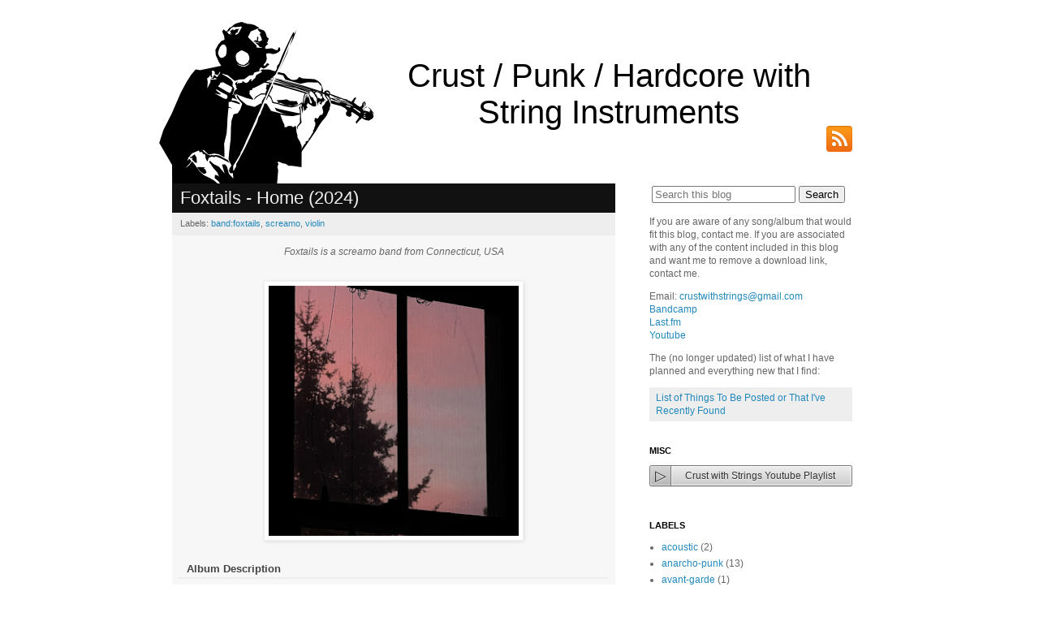

--- FILE ---
content_type: text/html; charset=UTF-8
request_url: https://crustwithstrings.blogspot.com/2024/02/foxtails-home-2024.html
body_size: 16172
content:
<!DOCTYPE html>
<html class='v2' dir='ltr' xmlns='https://www.w3.org/1999/xhtml' xmlns:b='https://www.google.com/2005/gml/b' xmlns:data='https://www.google.com/2005/gml/data' xmlns:expr='https://www.google.com/2005/gml/expr'>
<head>
<link href='https://www.blogger.com/static/v1/widgets/335934321-css_bundle_v2.css' rel='stylesheet' type='text/css'/>
<meta content='IE=EmulateIE7' http-equiv='X-UA-Compatible'/>
<meta content='width=1100' name='viewport'/>
<meta content='text/html; charset=UTF-8' http-equiv='Content-Type'/>
<meta content='blogger' name='generator'/>
<link href='https://crustwithstrings.blogspot.com/favicon.ico' rel='icon' type='image/x-icon'/>
<link href='https://crustwithstrings.blogspot.com/2024/02/foxtails-home-2024.html' rel='canonical'/>
<link rel="alternate" type="application/atom+xml" title="Crust / Punk / Hardcore with String Instruments - Atom" href="https://crustwithstrings.blogspot.com/feeds/posts/default" />
<link rel="alternate" type="application/rss+xml" title="Crust / Punk / Hardcore with String Instruments - RSS" href="https://crustwithstrings.blogspot.com/feeds/posts/default?alt=rss" />
<link rel="service.post" type="application/atom+xml" title="Crust / Punk / Hardcore with String Instruments - Atom" href="https://www.blogger.com/feeds/516425724305481466/posts/default" />

<link rel="alternate" type="application/atom+xml" title="Crust / Punk / Hardcore with String Instruments - Atom" href="https://crustwithstrings.blogspot.com/feeds/1743425482976616223/comments/default" />
<!--Can't find substitution for tag [blog.ieCssRetrofitLinks]-->
<link href='https://blogger.googleusercontent.com/img/b/R29vZ2xl/AVvXsEjhHyNE1l34Oeey1_t1Iil7PjhrxBA6V-YG-STJ4UG3io7bePaaPwG_D9a6JCXOXaLcS9YyB60KDf_xIlgFhAMpkNmA3XsqgrD4IdvnRFEqg6VTXyrDRmDpMNQB1VSVfa5rlSP-0w_dPkwF8ClKr3Wbwx6ZOQEFGm6_diq7H0NNR6HCc3ER62uOMq_93B4/s320/a1932033632_10.jpg' rel='image_src'/>
<meta content='https://crustwithstrings.blogspot.com/2024/02/foxtails-home-2024.html' property='og:url'/>
<meta content='Foxtails - Home (2024)' property='og:title'/>
<meta content=' Foxtails is a screamo band from Connecticut, USA      Album Description   All tracks include violin  Tracklist   dereliction  dissection  d...' property='og:description'/>
<meta content='https://blogger.googleusercontent.com/img/b/R29vZ2xl/AVvXsEjhHyNE1l34Oeey1_t1Iil7PjhrxBA6V-YG-STJ4UG3io7bePaaPwG_D9a6JCXOXaLcS9YyB60KDf_xIlgFhAMpkNmA3XsqgrD4IdvnRFEqg6VTXyrDRmDpMNQB1VSVfa5rlSP-0w_dPkwF8ClKr3Wbwx6ZOQEFGm6_diq7H0NNR6HCc3ER62uOMq_93B4/w1200-h630-p-k-no-nu/a1932033632_10.jpg' property='og:image'/>
<title>Foxtails - Home (2024) - Crust with String Instruments</title>
<style id='page-skin-1' type='text/css'><!--
/*
-----------------------------------------------
Blogger Template Style
Name:     Simple
Designer: Josh Peterson
URL:      www.noaesthetic.com
----------------------------------------------- */
/* Variable definitions
====================
<Variable name="keycolor" description="Main Color" type="color" default="#66bbdd"/>
<Group description="Page Text" selector="body">
<Variable name="body.font" description="Font" type="font"
default="normal normal 12px Arial, Tahoma, Helvetica, FreeSans, sans-serif"/>
<Variable name="body.text.color" description="Text Color" type="color" default="#222222"/>
</Group>
<Group description="Backgrounds" selector=".body-fauxcolumns-outer">
<Variable name="body.background.color" description="Outer Background" type="color" default="#66bbdd"/>
<Variable name="content.background.color" description="Main Background" type="color" default="#ffffff"/>
<Variable name="header.background.color" description="Header Background" type="color" default="transparent"/>
</Group>
<Group description="Links" selector=".main-outer">
<Variable name="link.color" description="Link Color" type="color" default="#2288bb"/>
<Variable name="link.visited.color" description="Visited Color" type="color" default="#396175"/>
<Variable name="link.hover.color" description="Hover Color" type="color" default="#33aaff"/>
</Group>
<Group description="Blog Title" selector=".header h1">
<Variable name="header.font" description="Font" type="font"
default="normal normal 60px Arial, Tahoma, Helvetica, FreeSans, sans-serif"/>
<Variable name="header.text.color" description="Title Color" type="color" default="#3399bb" />
</Group>
<Group description="Blog Description" selector=".header .description">
<Variable name="description.text.color" description="Description Color" type="color"
default="#777777" />
</Group>
<Group description="Tabs Text" selector=".tabs-inner .widget li a">
<Variable name="tabs.font" description="Font" type="font"
default="normal normal 14px Arial, Tahoma, Helvetica, FreeSans, sans-serif"/>
<Variable name="tabs.text.color" description="Text Color" type="color" default="#999999"/>
<Variable name="tabs.selected.text.color" description="Selected Color" type="color" default="#000000"/>
</Group>
<Group description="Tabs Background" selector=".tabs-outer .PageList">
<Variable name="tabs.background.color" description="Background Color" type="color" default="#f5f5f5"/>
<Variable name="tabs.selected.background.color" description="Selected Color" type="color" default="#eeeeee"/>
</Group>
<Group description="Post Title" selector="h3.post-title, .comments h4">
<Variable name="post.title.font" description="Font" type="font"
default="normal normal 22px Arial, Tahoma, Helvetica, FreeSans, sans-serif"/>
</Group>
<Group description="Date Header" selector=".date-header">
<Variable name="date.header.color" description="Text Color" type="color"
default="#666666"/>
<Variable name="date.header.background.color" description="Background Color" type="color"
default="transparent"/>
</Group>
<Group description="Post Footer" selector=".post-footer">
<Variable name="post.footer.text.color" description="Text Color" type="color" default="#666666"/>
<Variable name="post.footer.background.color" description="Background Color" type="color"
default="#f9f9f9"/>
<Variable name="post.footer.border.color" description="Shadow Color" type="color" default="#eeeeee"/>
</Group>
<Group description="Gadgets" selector="h2">
<Variable name="widget.title.font" description="Title Font" type="font"
default="normal bold 11px Arial, Tahoma, Helvetica, FreeSans, sans-serif"/>
<Variable name="widget.title.text.color" description="Title Color" type="color" default="#000000"/>
<Variable name="widget.alternate.text.color" description="Alternate Color" type="color" default="#999999"/>
</Group>
<Group description="Images" selector=".main-inner">
<Variable name="image.background.color" description="Background Color" type="color" default="#ffffff"/>
<Variable name="image.border.color" description="Border Color" type="color" default="#eeeeee"/>
<Variable name="image.text.color" description="Caption Text Color" type="color" default="#666666"/>
</Group>
<Group description="Accents" selector=".content-inner">
<Variable name="body.rule.color" description="Separator Line Color" type="color" default="#eeeeee"/>
<Variable name="tabs.border.color" description="Tabs Border Color" type="color" default="transparent"/>
</Group>
<Variable name="body.background" description="Body Background" type="background"
color="#ffffff" default="$(color) none repeat scroll top left"/>
<Variable name="body.background.override" description="Body Background Override" type="string" default=""/>
<Variable name="body.background.gradient.cap" description="Body Gradient Cap" type="url"
default="url(//www.blogblog.com/1kt/simple/gradients_light.png)"/>
<Variable name="body.background.gradient.tile" description="Body Gradient Tile" type="url"
default="url(//www.blogblog.com/1kt/simple/body_gradient_tile_light.png)"/>
<Variable name="content.background.color.selector" description="Content Background Color Selector" type="string" default=".content-inner"/>
<Variable name="content.padding" description="Content Padding" type="length" default="10px"/>
<Variable name="content.padding.horizontal" description="Content Horizontal Padding" type="length" default="10px"/>
<Variable name="content.shadow.spread" description="Content Shadow Spread" type="length" default="40px"/>
<Variable name="content.shadow.spread.webkit" description="Content Shadow Spread (WebKit)" type="length" default="5px"/>
<Variable name="content.shadow.spread.ie" description="Content Shadow Spread (IE)" type="length" default="10px"/>
<Variable name="main.border.width" description="Main Border Width" type="length" default="0"/>
<Variable name="header.background.gradient" description="Header Gradient" type="url" default="none"/>
<Variable name="header.shadow.offset.left" description="Header Shadow Offset Left" type="length" default="-1px"/>
<Variable name="header.shadow.offset.top" description="Header Shadow Offset Top" type="length" default="-1px"/>
<Variable name="header.shadow.spread" description="Header Shadow Spread" type="length" default="1px"/>
<Variable name="header.padding" description="Header Padding" type="length" default="30px"/>
<Variable name="header.border.size" description="Header Border Size" type="length" default="1px"/>
<Variable name="header.bottom.border.size" description="Header Bottom Border Size" type="length" default="1px"/>
<Variable name="header.border.horizontalsize" description="Header Horizontal Border Size" type="length" default="0"/>
<Variable name="description.text.size" description="Description Text Size" type="string" default="140%"/>
<Variable name="tabs.margin.top" description="Tabs Margin Top" type="length" default="0" />
<Variable name="tabs.margin.side" description="Tabs Side Margin" type="length" default="30px" />
<Variable name="tabs.background.gradient" description="Tabs Background Gradient" type="url"
default="url(//www.blogblog.com/1kt/simple/gradients_light.png)"/>
<Variable name="tabs.border.width" description="Tabs Border Width" type="length" default="1px"/>
<Variable name="tabs.bevel.border.width" description="Tabs Bevel Border Width" type="length" default="1px"/>
<Variable name="date.header.padding" description="Date Header Padding" type="string" default="inherit"/>
<Variable name="date.header.letterspacing" description="Date Header Letter Spacing" type="string" default="inherit"/>
<Variable name="date.header.margin" description="Date Header Margin" type="string" default="inherit"/>
<Variable name="post.margin.bottom" description="Post Bottom Margin" type="length" default="25px"/>
<Variable name="image.border.small.size" description="Image Border Small Size" type="length" default="2px"/>
<Variable name="image.border.large.size" description="Image Border Large Size" type="length" default="5px"/>
<Variable name="page.width.selector" description="Page Width Selector" type="string" default=".region-inner"/>
<Variable name="page.width" description="Page Width" type="string" default="auto"/>
<Variable name="main.section.margin" description="Main Section Margin" type="length" default="15px"/>
<Variable name="main.padding" description="Main Padding" type="length" default="15px"/>
<Variable name="main.padding.top" description="Main Padding Top" type="length" default="30px"/>
<Variable name="main.padding.bottom" description="Main Padding Bottom" type="length" default="30px"/>
<Variable name="paging.background"
color="#ffffff"
description="Background of blog paging area" type="background"
default="transparent none no-repeat scroll top center"/>
<Variable name="footer.bevel" description="Bevel border length of footer" type="length" default="0"/>
<Variable name="mobile.background.overlay" description="Mobile Background Overlay" type="string"
default="transparent none repeat scroll top left"/>
<Variable name="mobile.background.size" description="Mobile Background Size" type="string" default="auto"/>
<Variable name="mobile.button.color" description="Mobile Button Color" type="color" default="#ffffff" />
<Variable name="startSide" description="Side where text starts in blog language" type="automatic" default="left"/>
<Variable name="endSide" description="Side where text ends in blog language" type="automatic" default="right"/>
*/
/* Content
----------------------------------------------- */
body, .body-fauxcolumn-outer {
font: normal normal 12px 'Trebuchet MS', Trebuchet, Verdana, sans-serif;
color: #666666;
background: #ffffff none repeat scroll top left;
padding: 0 0 0 0;
}
html body .region-inner {
min-width: 0;
max-width: 100%;
width: auto;
}
a:link {
text-decoration:none;
color: #2288bb;
}
a:visited {
text-decoration:none;
color: #396175;
}
a:hover {
text-decoration:underline;
color: #33aaff;
}
.body-fauxcolumn-outer .fauxcolumn-inner {
background: transparent none repeat scroll top left;
_background-image: none;
}
.body-fauxcolumn-outer .cap-top {
position: absolute;
z-index: 1;
height: 400px;
width: 100%;
background: #ffffff none repeat scroll top left;
}
.body-fauxcolumn-outer .cap-top .cap-left {
width: 100%;
background: transparent none repeat-x scroll top left;
_background-image: none;
}
.content-outer {
-moz-box-shadow: 0 0 0 rgba(0, 0, 0, .15);
-webkit-box-shadow: 0 0 0 rgba(0, 0, 0, .15);
-goog-ms-box-shadow: 0 0 0 #333333;
box-shadow: 0 0 0 rgba(0, 0, 0, .15);
margin-bottom: 1px;
}
.content-inner {
padding: 10px 40px;
}
.content-inner {
background-color: #ffffff;
}
/* Header
----------------------------------------------- */
.header-outer {
background: transparent none repeat-x scroll 0 -400px;
_background-image: none;
}
.Header h1 {
font: normal normal 40px 'Trebuchet MS',Trebuchet,Verdana,sans-serif;
color: #000000;
text-shadow: 0 0 0 rgba(0, 0, 0, .2);
}
.Header h1 a {
color: #000000;
}
.Header .description {
font-size: 18px;
color: #000000;
}
.header-inner .Header .titlewrapper {
padding: 22px 0;
}
.header-inner .Header .descriptionwrapper {
padding: 0 0;
}
/* Tabs
----------------------------------------------- */
.tabs-inner .section:first-child {
border-top: 0 solid #dddddd;
}
.tabs-inner .section:first-child ul {
margin-top: -1px;
border-top: 1px solid #dddddd;
border-left: 1px solid #dddddd;
border-right: 1px solid #dddddd;
}
.tabs-inner .widget ul {
background: transparent none repeat-x scroll 0 -800px;
_background-image: none;
border-bottom: 1px solid #dddddd;
margin-top: 0;
margin-left: -30px;
margin-right: -30px;
}
.tabs-inner .widget li a {
display: inline-block;
padding: .6em 1em;
font: normal normal 12px 'Trebuchet MS', Trebuchet, Verdana, sans-serif;
color: #000000;
border-left: 1px solid #ffffff;
border-right: 1px solid #dddddd;
}
.tabs-inner .widget li:first-child a {
border-left: none;
}
.tabs-inner .widget li.selected a, .tabs-inner .widget li a:hover {
color: #000000;
background-color: #eeeeee;
text-decoration: none;
}
/* Columns
----------------------------------------------- */
.main-outer {
border-top: 0 solid transparent;
}
.fauxcolumn-left-outer .fauxcolumn-inner {
border-right: 1px solid transparent;
}
.fauxcolumn-right-outer .fauxcolumn-inner {
border-left: 1px solid transparent;
}
/* Headings
----------------------------------------------- */
h2 {
margin: 0 0 1em 0;
font: normal bold 11px 'Trebuchet MS',Trebuchet,Verdana,sans-serif;
color: #000000;
text-transform: uppercase;
}
/* Widgets
----------------------------------------------- */
.widget .zippy {
color: #999999;
text-shadow: 2px 2px 1px rgba(0, 0, 0, .1);
}
.widget .popular-posts ul {
list-style: none;
}
/* Posts
----------------------------------------------- */
.date-header span {
background-color: #bbbbbb;
color: #ffffff;
padding: 0.4em;
letter-spacing: 3px;
margin: inherit;
}
.main-inner {
padding-top: 35px;
padding-bottom: 65px;
}
.main-inner .column-center-inner {
padding: 0 0;
}
.main-inner .column-center-inner .section {
margin: 0 1em;
}
.post {
margin: 0 0 45px 0;
background: #f7f7f7;
}
h3.post-title, .comments h4 {
font: normal normal 22px 'Trebuchet MS',Trebuchet,Verdana,sans-serif;
margin: 0;
padding: 5px 10px;
}
h3.post-title {
background: #111;
color: #eee;
}
h3.post-title a, h3.post-title a:link {
color: #eee;
}
h3.post-title a:hover, h3.post-title a:focus {
color: #fff;
}
h3.post-title a:link {
margin-left: 8px;
}
.post-timestamp {
margin-left: 0;
}
.post-body {
font-size: 110%;
line-height: 1.4;
position: relative;
padding: 0 8px;
-webkit-box-sizing: border-box !important;
-ms-box-sizing: border-box !important;
-moz-box-sizing: border-box !important;
box-sizing: border-box !important;
}
.post-body * {
max-width: 536px !important;
box-sizing: border-box !important;
}
.post-body img, .post-body .tr-caption-container, .Profile img, .Image img,
.BlogList .item-thumbnail img {
padding: 2px;
background: #ffffff;
border: 1px solid #eeeeee;
-moz-box-shadow: 1px 1px 5px rgba(0, 0, 0, .1);
-webkit-box-shadow: 1px 1px 5px rgba(0, 0, 0, .1);
box-shadow: 1px 1px 5px rgba(0, 0, 0, .1);
}
.post-body img, .post-body .tr-caption-container {
padding: 5px;
}
.post-body .tr-caption-container {
color: #666666;
}
.post-body .tr-caption-container img {
padding: 0;
background: transparent;
border: none;
-moz-box-shadow: 0 0 0 rgba(0, 0, 0, .1);
-webkit-box-shadow: 0 0 0 rgba(0, 0, 0, .1);
box-shadow: 0 0 0 rgba(0, 0, 0, .1);
}
.post-header {
margin: 0 0 1em;
line-height: 1.6;
font-size: 90%;
padding: 5px 10px;
background-color: #eeeeee;
border-bottom: 1px solid #eeeeee;
}
.post-footer {
margin: 20px -2px 0;
padding: 5px 10px;
color: #666666;
background-color: #eeeeee;
border-bottom: 1px solid #eeeeee;
line-height: 1.6;
font-size: 90%;
}
#comments .comment-author {
padding-top: 1.5em;
border-top: 1px solid transparent;
background-position: 0 1.5em;
}
#comments .comment-author:first-child {
padding-top: 0;
border-top: none;
}
.avatar-image-container {
margin: .2em 0 0;
}
#comments .avatar-image-container img {
border: 1px solid #eeeeee;
}
/**
* @section Buttons
*
* inspired from: Catalin Rosu (https://www.red-team-design.com/just-another-awesome-css3-buttons)
*/
.fullbutton {
display: block;
white-space: nowrap;
background-color: #ccc;
background-image: -webkit-linear-gradient(top, #eee, #ccc);
background-image: -moz-linear-gradient(top, #eee, #ccc);
background-image: -ms-linear-gradient(top, #eee, #ccc);
background-image: -o-linear-gradient(top, #eee, #ccc);
background-image: linear-gradient(top, #eee, #ccc);
filter: progid:DXImageTransform.Microsoft.gradient(startColorStr='#eeeeee', EndColorStr='#cccccc');
border: 1px solid #777;
-webkit-border-radius: .2em;
-moz-border-radius: .2em;
border-radius: .2em;
-webkit-box-shadow: 0 0 1px 1px rgba(255,255,255,.8) inset, 0 1px 0 rgba(0,0,0,.15);
-moz-box-shadow: 0 0 1px 1px rgba(255,255,255,.8) inset, 0 1px 0 rgba(0,0,0,.15);
box-shadow: 0 0 1px 1px rgba(255,255,255,.8) inset, 0 1px 0 rgba(0,0,0,.15);
color: #333 !important;
cursor: pointer;
font: normal 1em/2em Arial, Helvetica;
margin: .25em 0em 0 0;
padding: 0 1.5em;
overflow: visible; /* removes extra side spacing in IE */
text-decoration: none !important;
text-shadow: 0 1px 0 rgba(255,255,255,.8);
}
.fullbutton:hover {
background-color: #ddd;
background-image: -webkit-linear-gradient(top, #fafafa, #ddd);
background-image: -moz-linear-gradient(top, #fafafa, #ddd);
background-image: -ms-linear-gradient(top, #fafafa, #ddd);
background-image: -o-linear-gradient(top, #fafafa, #ddd);
background-image: linear-gradient(top, #fafafa, #ddd);
filter: progid:DXImageTransform.Microsoft.gradient(startColorStr='#fafafa', EndColorStr='#dddddd');
}
.fullbutton:active {
background-color: #bbb;
background-image: -webkit-linear-gradient(top, #ccc, #bbb);
background-image: -moz-linear-gradient(top, #ccc, #bbb);
background-image: -ms-linear-gradient(top, #ccc, #bbb);
background-image: -o-linear-gradient(top, #ccc, #bbb);
background-image: linear-gradient(top, #ccc, #bbb);
filter: progid:DXImageTransform.Microsoft.gradient(startColorStr='#cccccc', EndColorStr='#bbbbbb');
box-shadow: 2px 2px 3px rgba(0,0,0,.2) inset;
position: relative;
top: 1px;
}
.fullbutton:focus {
outline: 0;
background: #fafafa;
}
/* pseudo elements don't work on input */
.fullbutton:before {
background: #ccc;
background: rgba(0,0,0,.1);
float: left;
width: 1em;
text-align: center;
font-size: 1.5em;
margin: 0 1em 0 -1em;
padding: 0 .2em;
-moz-box-shadow: 1px 0 0 rgba(0,0,0,.5), 2px 0 0 rgba(255,255,255,.5);
-webkit-box-shadow: 1px 0 0 rgba(0,0,0,.5), 2px 0 0 rgba(255,255,255,.5);
box-shadow: 1px 0 0 rgba(0,0,0,.5), 2px 0 0 rgba(255,255,255,.5);
-moz-border-radius: .15em 0 0 .15em;
-webkit-border-radius: .15em 0 0 .15em;
border-radius: .15em 0 0 .15em;
pointer-events: none;
}
.fullbutton.download:before { content: "\2B07"; }
.fullbutton.buy:before { content: "$"; }
.fullbutton.video:before { content: "\25B7"; }
.fullbutton.disabled, .fullbutton.disabled:focus, .fullbutton.disabled:before, fullbutton.disabled:active, fullbutton.disabled:hover {
background: #eee; color: #aaa !important; cursor: default;
}
.fulllink {
display: block;
white-space: nowrap;
-webkit-border-radius: .2em;
-moz-border-radius: .2em;
border-radius: .2em;
cursor: pointer;
margin: .25em 0em 0 0;
padding: 0 1.5em;
overflow: visible; /* removes extra side spacing in IE */
text-decoration: none !important;
}
.fulllink:hover {
background-color: #ddd;
}
.fulllink:active {
background-color: #bbb;
box-shadow: 2px 2px 3px rgba(0,0,0,.2) inset;
position: relative;
top: 1px;
}
.fulllink:focus {
outline: 0;
background: #fafafa;
}
/* custom stuff
----------------------------------------------- */
hr {
background-color:#aaa;
border-width:0;
color:#aaa;
height:1px;
line-height:0;
margin-left: auto !important;
margin-right: auto !important;
text-align:center;
width:80%;
}
.post-body ul.links {
list-style:none;
margin:0 !important;
padding:0 !important;
margin-bottom: 1em !important;
}
.post-body ul.links li {
margin:0;
padding:0;
float:left;
width: 33.3333%;
text-align:center;
}
.post-body ul.links.half li {
width: 50%;
}
.post-body h3 {
margin: .5em 0; padding: 1px 10px;
}
.post-body h4 {
margin: .5em 0; border-bottom: 2px solid #eee; padding: 1px 10px; color: #444;
}
.post-body .downloadinfo {
text-align: center; border: 1px solid #aaa; border-top: 0px; background: #fff; padding: 2px;
}
.post-body .sep {
margin-bottom: 1.25em;
}
.post-body .desc {
font-size: 90%;
font-style: italic;
}
.update { background: #fff; padding: 3px 5px; margin: 4px; }
/* search form -------------------------------------- */
.searchform {
padding: 0;
display:block;
float: none;
width: auto;
}
.searchform .searchfield {
background: #fff;
padding: 5px 6px;
border: solid 1px #888;
font-size: 13px;
}
.searchform .searchbutton {
color: #fff;
cursor: pointer;
padding: 4px 6px;
border: solid 1px #888;
-webkit-border-radius: .2em;
-moz-border-radius: .2em;
border-radius: .2em;
font-size: 13px;
-webkit-border-radius: .2em;
-moz-border-radius: .2em;
border-radius: .2em;
background: #5f5f5f;
background: rgba(255,255,255);
}
/* Comments
----------------------------------------------- */
.comments .comments-content .icon.blog-author {
background-repeat: no-repeat;
background-image: url([data-uri]);
}
.comments .comments-content .loadmore a {
border-top: 1px solid #999999;
border-bottom: 1px solid #999999;
}
.comments .comment-thread.inline-thread {
background-color: #eeeeee;
}
.comments .continue {
border-top: 2px solid #999999;
}
/* Accents
---------------------------------------------- */
.section-columns td.columns-cell {
border-left: 1px solid transparent;
}
.blog-pager {
background: #f7f7f7 none no-repeat scroll top center;
}
.blog-pager-older-link, .home-link,
.blog-pager-newer-link {
background-color: #ffffff;
padding: 5px;
}
.footer-outer {
border-top: 1px dashed #bbbbbb;
}
/* Mobile
----------------------------------------------- */
/* custom mobile */
.mobile .fullbutton {
display: block;
white-space: nowrap;
background-color: #ccc;
border: 1px solid #777;
color: #333 !important;
cursor: pointer;
margin: .25em 0em 0 0;
padding: .25em 1.5em;
overflow: visible; /* removes extra side spacing in IE */
text-decoration: none !important;
}
.mobile .fullbutton.disabled {
background: #eee; color: #aaa !important; cursor: default;
}
/* default mobile */
body.mobile  {
background-size: auto;
}
.mobile .body-fauxcolumn-outer {
background: transparent none repeat scroll top left;
}
.mobile .body-fauxcolumn-outer .cap-top {
background-size: 100% auto;
}
.mobile .content-outer {
-webkit-box-shadow: 0 0 3px rgba(0, 0, 0, .15);
box-shadow: 0 0 3px rgba(0, 0, 0, .15);
padding: 0 0;
}
body.mobile .AdSense {
margin: 0 -0;
}
.mobile .tabs-inner .widget ul {
margin-left: 0;
margin-right: 0;
}
.mobile .post {
margin: 0;
}
.mobile .main-inner .column-center-inner .section {
margin: 0;
}
.mobile .date-header span {
padding: 0.1em 10px;
margin: 0 -10px;
}
.mobile h3.post-title {
margin: 0;
}
.mobile .blog-pager {
background: transparent none no-repeat scroll top center;
}
.mobile .footer-outer {
border-top: none;
}
.mobile .main-inner, .mobile .footer-inner {
background-color: #ffffff;
}
.mobile-index-contents {
color: #666666;
}
.mobile-link-button {
background-color: #2288bb;
}
.mobile-link-button a:link, .mobile-link-button a:visited {
color: #ffffff;
}
.mobile .tabs-inner .section:first-child {
border-top: none;
}
.mobile .tabs-inner .PageList .widget-content {
background-color: #eeeeee;
color: #000000;
border-top: 1px solid #dddddd;
border-bottom: 1px solid #dddddd;
}
.mobile .tabs-inner .PageList .widget-content .pagelist-arrow {
border-left: 1px solid #dddddd;
}

--></style>
<style id='template-skin-1' type='text/css'><!--
body {
min-width: 960px;
}
.content-outer, .content-fauxcolumn-outer, .region-inner {
min-width: 960px;
max-width: 960px;
_width: 960px;
}
.main-inner .columns {
padding-left: 0;
padding-right: 310px;
}
.main-inner .fauxcolumn-center-outer {
left: 0;
right: 310px;
/* IE6 does not respect left and right together */
_width: expression(this.parentNode.offsetWidth -
parseInt("0") -
parseInt("310px") + 'px');
}
.main-inner .fauxcolumn-left-outer {
width: 0;
}
.main-inner .fauxcolumn-right-outer {
width: 310px;
}
.main-inner .column-left-outer {
width: 0;
right: 100%;
margin-left: -0;
}
.main-inner .column-right-outer {
width: 310px;
margin-right: -310px;
}
#layout {
min-width: 0;
}
#layout .content-outer {
min-width: 0;
width: 800px;
}
#layout .region-inner {
min-width: 0;
width: auto;
}
--></style>
<link href='https://www.blogger.com/dyn-css/authorization.css?targetBlogID=516425724305481466&amp;zx=99eec9e5-ab34-4d37-9eb7-150592cb025d' media='none' onload='if(media!=&#39;all&#39;)media=&#39;all&#39;' rel='stylesheet'/><noscript><link href='https://www.blogger.com/dyn-css/authorization.css?targetBlogID=516425724305481466&amp;zx=99eec9e5-ab34-4d37-9eb7-150592cb025d' rel='stylesheet'/></noscript>
<meta name='google-adsense-platform-account' content='ca-host-pub-1556223355139109'/>
<meta name='google-adsense-platform-domain' content='blogspot.com'/>

</head>
<body class='loading'>
<div class='navbar no-items section' id='navbar'>
</div>
<div class='body-fauxcolumns'>
<div class='fauxcolumn-outer body-fauxcolumn-outer'>
<div class='cap-top'>
<div class='cap-left'></div>
<div class='cap-right'></div>
</div>
<div class='fauxborder-left'>
<div class='fauxborder-right'></div>
<div class='fauxcolumn-inner'>
</div>
</div>
<div class='cap-bottom'>
<div class='cap-left'></div>
<div class='cap-right'></div>
</div>
</div>
</div>
<div class='content'>
<div class='content-fauxcolumns'>
<div class='fauxcolumn-outer content-fauxcolumn-outer'>
<div class='cap-top'>
<div class='cap-left'></div>
<div class='cap-right'></div>
</div>
<div class='fauxborder-left'>
<div class='fauxborder-right'></div>
<div class='fauxcolumn-inner'>
</div>
</div>
<div class='cap-bottom'>
<div class='cap-left'></div>
<div class='cap-right'></div>
</div>
</div>
</div>
<div class='content-outer'>
<div class='content-cap-top cap-top'>
<div class='cap-left'></div>
<div class='cap-right'></div>
</div>
<div class='fauxborder-left content-fauxborder-left'>
<div class='fauxborder-right content-fauxborder-right'></div>
<div class='content-inner'>
<header>
<div class='header-outer'>
<div class='header-cap-top cap-top'>
<div class='cap-left'></div>
<div class='cap-right'></div>
</div>
<div class='fauxborder-left header-fauxborder-left'>
<div class='fauxborder-right header-fauxborder-right'></div>
<div class='region-inner header-inner'>
<div class='header section' id='header'><div class='widget Header' data-version='1' id='Header1'>
<div id='header-inner'>
<a href='https://crustwithstrings.blogspot.com/' style='display: block'>
<img alt='Crust / Punk / Hardcore with String Instruments' height='1px; ' id='Header1_headerimg' src='https://blogger.googleusercontent.com/img/b/R29vZ2xl/AVvXsEgRfSDZcbhqtTLXMhkGFtQLLngXfs6X7KJhWStmb3qn27cpfWMaFWvOl37ST5JYVlRWhAAEgz9ZreJDicdwDKNh0CwY68Q_V8LatHDxINTndZv-fYmOvYQPolsMWRcSHbas30DxTG-8sEg/s1600/blank.gif' style='display: block' width='1px; '/>
</a>
</div>
</div></div>
</div>
</div>
<div class='header-cap-bottom cap-bottom'>
<div class='cap-left'></div>
<div class='cap-right'></div>
</div>
</div>
</header>
<div class='tabs-outer'>
<div class='tabs-cap-top cap-top'>
<div class='cap-left'></div>
<div class='cap-right'></div>
</div>
<div class='fauxborder-left tabs-fauxborder-left'>
<div class='fauxborder-right tabs-fauxborder-right'></div>
<div class='region-inner tabs-inner'>
<div class='tabs section' id='crosscol'><div class='widget HTML' data-version='1' id='HTML4'>
<div class='widget-content'>
<div style="position:relative; height: 150px;">

<div style="position:absolute; top: 30px; right:0px; width: 600px; text-align:center;">
<h1 class="Header" style="font: 40px Arial,Tahoma,Helvetica,FreeSans,sans-serif; color: rgb(0, 0, 0) !important;"><a href="//crustwithstrings.blogspot.com" style="color:#000;">Crust / Punk / Hardcore with String Instruments</a></h1>
</div>

<div style="position:absolute; left:-34px; bottom:-40px;"><img src="https://blogger.googleusercontent.com/img/b/R29vZ2xl/AVvXsEhm5x3Kkl9P7qpJJ0XUOWsI81cThwnjyWwtBANEq84QQdacsjxc0vTagwPd0mbpT0cDObhwiNfC3RSNd5mre4w_2XOKy1GHKEXQTGfrGwRBjOXs8dDN-KP1XKcKXCRyX2Xb0UAiyxbJo0M/s1600/logo-catharsisripoff.png" /></div>

<div style="position:absolute; right: 0px; bottom: 0px;"><a href='//crustwithstrings.blogspot.com/feeds/posts/default'><img alt='rss' src='https://blogger.googleusercontent.com/img/b/R29vZ2xl/AVvXsEhXZC6iZ7EfFjpW9E3VJ-M5rYe4-uzWwAKqzT-ECaj0xgcEUx6VBpAVu_f2jrxNhC_9foYxbDL9KN0PFZoPgSCrGvCfi690PBaHOGcEJgl4I_gbkIcrxNrIdfldNp_vus3CexJTxszk9KQ2/s1600/social-connect-rss.png' title=''/></a></div>

</div>
</div>
<div class='clear'></div>
</div></div>
<div class='tabs no-items section' id='crosscol-overflow'></div>
</div>
</div>
<div class='tabs-cap-bottom cap-bottom'>
<div class='cap-left'></div>
<div class='cap-right'></div>
</div>
</div>
<div class='main-outer'>
<div class='main-cap-top cap-top'>
<div class='cap-left'></div>
<div class='cap-right'></div>
</div>
<div class='fauxborder-left main-fauxborder-left'>
<div class='fauxborder-right main-fauxborder-right'></div>
<div class='region-inner main-inner'>
<div class='columns fauxcolumns'>
<div class='fauxcolumn-outer fauxcolumn-center-outer'>
<div class='cap-top'>
<div class='cap-left'></div>
<div class='cap-right'></div>
</div>
<div class='fauxborder-left'>
<div class='fauxborder-right'></div>
<div class='fauxcolumn-inner'>
</div>
</div>
<div class='cap-bottom'>
<div class='cap-left'></div>
<div class='cap-right'></div>
</div>
</div>
<div class='fauxcolumn-outer fauxcolumn-left-outer'>
<div class='cap-top'>
<div class='cap-left'></div>
<div class='cap-right'></div>
</div>
<div class='fauxborder-left'>
<div class='fauxborder-right'></div>
<div class='fauxcolumn-inner'>
</div>
</div>
<div class='cap-bottom'>
<div class='cap-left'></div>
<div class='cap-right'></div>
</div>
</div>
<div class='fauxcolumn-outer fauxcolumn-right-outer'>
<div class='cap-top'>
<div class='cap-left'></div>
<div class='cap-right'></div>
</div>
<div class='fauxborder-left'>
<div class='fauxborder-right'></div>
<div class='fauxcolumn-inner'>
</div>
</div>
<div class='cap-bottom'>
<div class='cap-left'></div>
<div class='cap-right'></div>
</div>
</div>
<!-- corrects IE6 width calculation -->
<div class='columns-inner'>
<div class='column-center-outer'>
<div class='column-center-inner'>
<div class='main section' id='main'><div class='widget Blog' data-version='1' id='Blog1'>
<script src='https://www.intensedebate.com/js/bloggerTemplateLinkWrapper.php?acct=b6751a36f3e157381eb812818310c778'></script>
<div class='blog-posts hfeed'>
<!--Can't find substitution for tag [defaultAdStart]-->

          <div class="date-outer">
        

          <div class="date-posts">
        
<div class='post-outer'>
<div class='post hentry' itemscope='itemscope' itemtype='https://schema.org/BlogPosting'>
<a name='1743425482976616223'></a>
<h3 class='post-title entry-title' itemprop='name'>
Foxtails - Home (2024)
</h3>
<div class='post-header'>
<div class='post-header-line-1'><span class='post-labels'>
Labels:
<a href='https://crustwithstrings.blogspot.com/search/label/band%3Afoxtails' rel='tag'>band:foxtails</a>,
<a href='https://crustwithstrings.blogspot.com/search/label/screamo' rel='tag'>screamo</a>,
<a href='https://crustwithstrings.blogspot.com/search/label/violin' rel='tag'>violin</a>
</span></div>
</div>
<div class='post-body entry-content' id='post-body-1743425482976616223' itemprop='articleBody'>
<div class="desc sep" style="text-align:center;">
<p>Foxtails is a screamo band from Connecticut, USA</p>
</div>

<div class="separator" style="clear: both;"><a href="https://blogger.googleusercontent.com/img/b/R29vZ2xl/AVvXsEjhHyNE1l34Oeey1_t1Iil7PjhrxBA6V-YG-STJ4UG3io7bePaaPwG_D9a6JCXOXaLcS9YyB60KDf_xIlgFhAMpkNmA3XsqgrD4IdvnRFEqg6VTXyrDRmDpMNQB1VSVfa5rlSP-0w_dPkwF8ClKr3Wbwx6ZOQEFGm6_diq7H0NNR6HCc3ER62uOMq_93B4/s1200/a1932033632_10.jpg" style="display: block; padding: 1em 0; text-align: center; "><img alt="" border="0" data-original-height="1200" data-original-width="1200" src="https://blogger.googleusercontent.com/img/b/R29vZ2xl/AVvXsEjhHyNE1l34Oeey1_t1Iil7PjhrxBA6V-YG-STJ4UG3io7bePaaPwG_D9a6JCXOXaLcS9YyB60KDf_xIlgFhAMpkNmA3XsqgrD4IdvnRFEqg6VTXyrDRmDpMNQB1VSVfa5rlSP-0w_dPkwF8ClKr3Wbwx6ZOQEFGm6_diq7H0NNR6HCc3ER62uOMq_93B4/s320/a1932033632_10.jpg" width="320"/></a></div>

<h4>Album Description</h4>
<div class="desc sep">
<p>All tracks include violin</p>
<h4>Tracklist</h4>
<ol>
<li>dereliction</li>
<li>dissection</li>
<li>deconstruction</li>
</ol>
</div>

<div class="sep">
<h4>Preview</h4>
<p><iframe style="border: 0; width: 100%; height: 42px;" src="https://bandcamp.com/EmbeddedPlayer/album=2394689889/size=small/bgcol=ffffff/linkcol=0687f5/transparent=true/" seamless><a href="https://fffoxtails.bandcamp.com/album/home-2">home by foxtails</a></iframe></p>
</div>

<div class="sep">
<h4>Links</h4>
<ul class="links half">
<li><a class="fulllink" href="https://fffoxtails.bandcamp.com" title="">Bandcamp</a></li>
<li><a class="fulllink" href="https://www.facebook.com/foxtailsct" title="">Facebook</a></li>
<li><a class="fulllink" href="https://twitter.com/foxtailsct" title="">Twitter</a></li>
<li><a class="fulllink" href="https://www.instagram.com/foxtailsct/" title="">Instagram</a></li>
</ul>
<br style="clear:both" />
</div>

<div><a class="fullbutton download" href="https://fffoxtails.bandcamp.com/album/home-2" title="">Download from Bandcamp</a></div>
<div style='clear: both;'></div>
</div>
<div class='post-footer'>
<div class='post-footer-line post-footer-line-1'><div class='post-share-buttons goog-inline-block'>
</div>
<span class='post-timestamp'>
Posted on
<a class='timestamp-link' href='https://crustwithstrings.blogspot.com/2024/02/foxtails-home-2024.html' itemprop='url' rel='bookmark' title='permanent link'><abbr class='published' itemprop='datePublished' title='2024-02-21T14:47:00-08:00'>2/21/2024</abbr></a>
</span>
<span class='post-comment-link'>
</span>
<span class='post-icons'>
<span class='item-control blog-admin pid-1932740119'>
<a href='https://www.blogger.com/post-edit.g?blogID=516425724305481466&postID=1743425482976616223&from=pencil' title='Edit Post'>
<img alt='' class='icon-action' height='18' src='https://resources.blogblog.com/img/icon18_edit_allbkg.gif' width='18'/>
</a>
</span>
</span></div>
<div class='post-footer-line post-footer-line-2'></div>
<div class='post-footer-line post-footer-line-3'></div>
</div>
</div>
<div id='IDCommentInfoPostTitle' style='display:none'>Foxtails - Home (2024)</div><div id='IDCommentInfoPostTime' style='display:none'>2024-02-21T14:47:00-08:00</div><div id='IDCommentInfoPostAuthor' style='display:none'>Ryan</div><div id='IDCommentInfoPostCats' style='display:none'>band:foxtails|screamo|violin|</div>
<script type='text/javascript'>var idcomments_acct='b6751a36f3e157381eb812818310c778'; var idcomments_post_id='1743425482976616223'; var idcomments_post_url='https://crustwithstrings.blogspot.com/2024/02/foxtails-home-2024.html'; var idcomments_post_title=document.getElementById('IDCommentInfoPostTitle').innerHTML;var idcomments_post_author=document.getElementById('IDCommentInfoPostAuthor').innerHTML;var idcomments_post_time=document.getElementById('IDCommentInfoPostTime').innerHTML;var idcomments_post_cats=document.getElementById('IDCommentInfoPostCats').innerHTML;var commentScriptWrapper = document.createElement('SCRIPT');commentScriptWrapper.type = 'text/javascript';commentScriptWrapper.src = 'https://www.intensedebate.com/js/bloggerTemplateCommentWrapper2.php?acct='+idcomments_acct+'&postid='+idcomments_post_id+'&title='+encodeURIComponent(idcomments_post_title)+'&url='+idcomments_post_url+'&posttime='+encodeURIComponent(idcomments_post_time)+'&postauthor='+encodeURIComponent(idcomments_post_author)+'&postcats='+encodeURIComponent(idcomments_post_cats);document.getElementsByTagName('HEAD')[0].appendChild(commentScriptWrapper);</script>
</div>

        </div></div>
      
<!--Can't find substitution for tag [adEnd]-->
</div>
<div class='blog-pager' id='blog-pager'>
<span id='blog-pager-newer-link'>
<a class='blog-pager-newer-link' href='https://crustwithstrings.blogspot.com/2024/03/hemiptera-demo-mmxxiv-2024.html' id='Blog1_blog-pager-newer-link' title='Newer Post'>Newer Post</a>
</span>
<span id='blog-pager-older-link'>
<a class='blog-pager-older-link' href='https://crustwithstrings.blogspot.com/2023/06/katarakta-split-with-warbeat-2021.html' id='Blog1_blog-pager-older-link' title='Older Post'>Older Post</a>
</span>
<a class='home-link' href='https://crustwithstrings.blogspot.com/'>Home</a>
</div>
<div class='clear'></div>
<div class='post-feeds'>
<div class='feed-links'>
Subscribe to:
<a class='feed-link' href='https://crustwithstrings.blogspot.com/feeds/1743425482976616223/comments/default' target='_blank' type='application/atom+xml'>Post Comments (Atom)</a>
</div>
</div>
</div></div>
</div>
</div>
<div class='column-left-outer'>
<div class='column-left-inner'>
<aside>
</aside>
</div>
</div>
<div class='column-right-outer'>
<div class='column-right-inner'>
<aside>
<div class='sidebar section' id='sidebar-right-1'><div class='widget HTML' data-version='1' id='HTML2'>
<div class='widget-content'>
<!--googleoff: snippet-->
<form class="searchform FollowByEmail" action="//crustwithstrings.blogspot.com/search" method="get">
<table width="100%" class="follow-by-email-inner">
<tbody><tr>
<td>
<input class="follow-by-email-address" type="search" name="q" tabindex="1" placeholder="Search this blog" />
</td>
<td width="64px">
<input class="follow-by-email-submit" type="submit" value="Search" />
</td>
</tr></tbody>
</table>
</form>

<p>If you are aware of any song/album that would fit this blog, contact me. If you are associated with any of the content included in this blog and want me to remove a download link, contact me.</p>
Email: <a href="mailto:crustwithstrings@gmail.com">crustwithstrings@gmail.com</a>
<br/>
<a href="https://bandcamp.com/ryanliptak">Bandcamp</a>
<br/>
<a href="https://www.last.fm/user/squeek502">Last.fm</a>
<br/>
<a href="https://www.youtube.com/user/squeek502">Youtube</a>

<p>The (no longer updated) list of what I have planned and everything new that I find:</p>
<a href="//crustwithstrings.blogspot.com/p/things-to-be-posted-newly-found-list.html" style="display:block; background: #eee; padding: 5px 8px;">List of Things To Be Posted or That I've Recently Found</a>

<!--googleon: snippet-->
</div>
<div class='clear'></div>
</div><div class='widget HTML' data-version='1' id='HTML5'>
<h2 class='title'>Misc</h2>
<div class='widget-content'>
<p>
<a href="https://www.youtube.com/playlist?list=PLACBE2CE56881927F" class="fullbutton video" title="">Crust with Strings Youtube Playlist</a></p>
</div>
<div class='clear'></div>
</div><div class='widget Label' data-version='1' id='Label1'>
<h2>Labels</h2>
<div class='widget-content list-label-widget-content'>
<ul>
<li>
<a dir='ltr' href='https://crustwithstrings.blogspot.com/search/label/acoustic'>acoustic</a>
<span dir='ltr'>(2)</span>
</li>
<li>
<a dir='ltr' href='https://crustwithstrings.blogspot.com/search/label/anarcho-punk'>anarcho-punk</a>
<span dir='ltr'>(13)</span>
</li>
<li>
<a dir='ltr' href='https://crustwithstrings.blogspot.com/search/label/avant-garde'>avant-garde</a>
<span dir='ltr'>(1)</span>
</li>
<li>
<a dir='ltr' href='https://crustwithstrings.blogspot.com/search/label/band%3A10-year-old%20wala'>band:10-year-old wala</a>
<span dir='ltr'>(1)</span>
</li>
<li>
<a dir='ltr' href='https://crustwithstrings.blogspot.com/search/label/band%3A2227'>band:2227</a>
<span dir='ltr'>(1)</span>
</li>
<li>
<a dir='ltr' href='https://crustwithstrings.blogspot.com/search/label/band%3Aabc%20diabolo'>band:abc diabolo</a>
<span dir='ltr'>(1)</span>
</li>
<li>
<a dir='ltr' href='https://crustwithstrings.blogspot.com/search/label/band%3Aabyssal'>band:abyssal</a>
<span dir='ltr'>(1)</span>
</li>
<li>
<a dir='ltr' href='https://crustwithstrings.blogspot.com/search/label/band%3Aache%2Femelie'>band:ache/emelie</a>
<span dir='ltr'>(1)</span>
</li>
<li>
<a dir='ltr' href='https://crustwithstrings.blogspot.com/search/label/band%3Aaffray'>band:affray</a>
<span dir='ltr'>(1)</span>
</li>
<li>
<a dir='ltr' href='https://crustwithstrings.blogspot.com/search/label/band%3Aage%20of%20collapse'>band:age of collapse</a>
<span dir='ltr'>(1)</span>
</li>
<li>
<a dir='ltr' href='https://crustwithstrings.blogspot.com/search/label/band%3Aagida'>band:agida</a>
<span dir='ltr'>(1)</span>
</li>
<li>
<a dir='ltr' href='https://crustwithstrings.blogspot.com/search/label/band%3Aagrimony'>band:agrimony</a>
<span dir='ltr'>(2)</span>
</li>
<li>
<a dir='ltr' href='https://crustwithstrings.blogspot.com/search/label/band%3Aahuehuete'>band:ahuehuete</a>
<span dir='ltr'>(1)</span>
</li>
<li>
<a dir='ltr' href='https://crustwithstrings.blogspot.com/search/label/band%3Aal-thawra'>band:al-thawra</a>
<span dir='ltr'>(2)</span>
</li>
<li>
<a dir='ltr' href='https://crustwithstrings.blogspot.com/search/label/band%3Aall%20day%20night'>band:all day night</a>
<span dir='ltr'>(1)</span>
</li>
<li>
<a dir='ltr' href='https://crustwithstrings.blogspot.com/search/label/band%3Aambush'>band:ambush</a>
<span dir='ltr'>(1)</span>
</li>
<li>
<a dir='ltr' href='https://crustwithstrings.blogspot.com/search/label/band%3Aan-att%C3%A2'>band:an-attâ</a>
<span dir='ltr'>(1)</span>
</li>
<li>
<a dir='ltr' href='https://crustwithstrings.blogspot.com/search/label/band%3Aanareta'>band:anareta</a>
<span dir='ltr'>(1)</span>
</li>
<li>
<a dir='ltr' href='https://crustwithstrings.blogspot.com/search/label/band%3Aancient%20oak'>band:ancient oak</a>
<span dir='ltr'>(1)</span>
</li>
<li>
<a dir='ltr' href='https://crustwithstrings.blogspot.com/search/label/band%3Aanopheli'>band:anopheli</a>
<span dir='ltr'>(2)</span>
</li>
<li>
<a dir='ltr' href='https://crustwithstrings.blogspot.com/search/label/band%3Aanti-product'>band:anti-product</a>
<span dir='ltr'>(1)</span>
</li>
<li>
<a dir='ltr' href='https://crustwithstrings.blogspot.com/search/label/band%3Aantitedax'>band:antitedax</a>
<span dir='ltr'>(1)</span>
</li>
<li>
<a dir='ltr' href='https://crustwithstrings.blogspot.com/search/label/band%3Aashkara'>band:ashkara</a>
<span dir='ltr'>(2)</span>
</li>
<li>
<a dir='ltr' href='https://crustwithstrings.blogspot.com/search/label/band%3Aastat'>band:astat</a>
<span dir='ltr'>(1)</span>
</li>
<li>
<a dir='ltr' href='https://crustwithstrings.blogspot.com/search/label/band%3Aatrocity%20solution'>band:atrocity solution</a>
<span dir='ltr'>(1)</span>
</li>
<li>
<a dir='ltr' href='https://crustwithstrings.blogspot.com/search/label/band%3Aaus-spotten'>band:aus-spotten</a>
<span dir='ltr'>(1)</span>
</li>
<li>
<a dir='ltr' href='https://crustwithstrings.blogspot.com/search/label/band%3Aautarch'>band:autarch</a>
<span dir='ltr'>(1)</span>
</li>
<li>
<a dir='ltr' href='https://crustwithstrings.blogspot.com/search/label/band%3Aavvika'>band:avvika</a>
<span dir='ltr'>(1)</span>
</li>
<li>
<a dir='ltr' href='https://crustwithstrings.blogspot.com/search/label/band%3Abaedan'>band:baedan</a>
<span dir='ltr'>(1)</span>
</li>
<li>
<a dir='ltr' href='https://crustwithstrings.blogspot.com/search/label/band%3Abattered'>band:battered</a>
<span dir='ltr'>(2)</span>
</li>
<li>
<a dir='ltr' href='https://crustwithstrings.blogspot.com/search/label/band%3Abehead%20the%20prophet%20no%20lord%20shall%20live'>band:behead the prophet no lord shall live</a>
<span dir='ltr'>(1)</span>
</li>
<li>
<a dir='ltr' href='https://crustwithstrings.blogspot.com/search/label/band%3Acaskar'>band:caskar</a>
<span dir='ltr'>(1)</span>
</li>
<li>
<a dir='ltr' href='https://crustwithstrings.blogspot.com/search/label/band%3Acatharsis'>band:catharsis</a>
<span dir='ltr'>(1)</span>
</li>
<li>
<a dir='ltr' href='https://crustwithstrings.blogspot.com/search/label/band%3Aconvince'>band:convince</a>
<span dir='ltr'>(1)</span>
</li>
<li>
<a dir='ltr' href='https://crustwithstrings.blogspot.com/search/label/band%3Acore%20y%20gang'>band:core y gang</a>
<span dir='ltr'>(1)</span>
</li>
<li>
<a dir='ltr' href='https://crustwithstrings.blogspot.com/search/label/band%3Acwill'>band:cwill</a>
<span dir='ltr'>(4)</span>
</li>
<li>
<a dir='ltr' href='https://crustwithstrings.blogspot.com/search/label/band%3Adawn%20ray%27d'>band:dawn ray&#39;d</a>
<span dir='ltr'>(1)</span>
</li>
<li>
<a dir='ltr' href='https://crustwithstrings.blogspot.com/search/label/band%3Adead%20to%20a%20dying%20world'>band:dead to a dying world</a>
<span dir='ltr'>(3)</span>
</li>
<li>
<a dir='ltr' href='https://crustwithstrings.blogspot.com/search/label/band%3Adescolada'>band:descolada</a>
<span dir='ltr'>(2)</span>
</li>
<li>
<a dir='ltr' href='https://crustwithstrings.blogspot.com/search/label/band%3Adimlaia'>band:dimlaia</a>
<span dir='ltr'>(1)</span>
</li>
<li>
<a dir='ltr' href='https://crustwithstrings.blogspot.com/search/label/band%3Adischarge%20information%20system'>band:discharge information system</a>
<span dir='ltr'>(1)</span>
</li>
<li>
<a dir='ltr' href='https://crustwithstrings.blogspot.com/search/label/band%3Adisdrama'>band:disdrama</a>
<span dir='ltr'>(1)</span>
</li>
<li>
<a dir='ltr' href='https://crustwithstrings.blogspot.com/search/label/band%3Aecocide'>band:ecocide</a>
<span dir='ltr'>(3)</span>
</li>
<li>
<a dir='ltr' href='https://crustwithstrings.blogspot.com/search/label/band%3Aembers'>band:embers</a>
<span dir='ltr'>(2)</span>
</li>
<li>
<a dir='ltr' href='https://crustwithstrings.blogspot.com/search/label/band%3Aencierro'>band:encierro</a>
<span dir='ltr'>(1)</span>
</li>
<li>
<a dir='ltr' href='https://crustwithstrings.blogspot.com/search/label/band%3Aeris%20flies%20tonight'>band:eris flies tonight</a>
<span dir='ltr'>(1)</span>
</li>
<li>
<a dir='ltr' href='https://crustwithstrings.blogspot.com/search/label/band%3Aexulansis'>band:exulansis</a>
<span dir='ltr'>(2)</span>
</li>
<li>
<a dir='ltr' href='https://crustwithstrings.blogspot.com/search/label/band%3Afacedowninshit'>band:facedowninshit</a>
<span dir='ltr'>(1)</span>
</li>
<li>
<a dir='ltr' href='https://crustwithstrings.blogspot.com/search/label/band%3Afall%20of%20efrafa'>band:fall of efrafa</a>
<span dir='ltr'>(1)</span>
</li>
<li>
<a dir='ltr' href='https://crustwithstrings.blogspot.com/search/label/band%3Afinisterre'>band:finisterre</a>
<span dir='ltr'>(1)</span>
</li>
<li>
<a dir='ltr' href='https://crustwithstrings.blogspot.com/search/label/band%3Afoxtails'>band:foxtails</a>
<span dir='ltr'>(3)</span>
</li>
<li>
<a dir='ltr' href='https://crustwithstrings.blogspot.com/search/label/band%3Afuckmorgue'>band:fuckmorgue</a>
<span dir='ltr'>(1)</span>
</li>
<li>
<a dir='ltr' href='https://crustwithstrings.blogspot.com/search/label/band%3Agarmonbozia'>band:garmonbozia</a>
<span dir='ltr'>(2)</span>
</li>
<li>
<a dir='ltr' href='https://crustwithstrings.blogspot.com/search/label/band%3Agattaca'>band:gattaca</a>
<span dir='ltr'>(1)</span>
</li>
<li>
<a dir='ltr' href='https://crustwithstrings.blogspot.com/search/label/band%3Agfrast'>band:gfrast</a>
<span dir='ltr'>(1)</span>
</li>
<li>
<a dir='ltr' href='https://crustwithstrings.blogspot.com/search/label/band%3Agrimoire'>band:grimoire</a>
<span dir='ltr'>(1)</span>
</li>
<li>
<a dir='ltr' href='https://crustwithstrings.blogspot.com/search/label/band%3Aguts%20pie%20earshot'>band:guts pie earshot</a>
<span dir='ltr'>(1)</span>
</li>
<li>
<a dir='ltr' href='https://crustwithstrings.blogspot.com/search/label/band%3Ahasta%20la%20vista'>band:hasta la vista</a>
<span dir='ltr'>(1)</span>
</li>
<li>
<a dir='ltr' href='https://crustwithstrings.blogspot.com/search/label/band%3Ahemiptera'>band:hemiptera</a>
<span dir='ltr'>(1)</span>
</li>
<li>
<a dir='ltr' href='https://crustwithstrings.blogspot.com/search/label/band%3Aher%C3%AFda'>band:herïda</a>
<span dir='ltr'>(1)</span>
</li>
<li>
<a dir='ltr' href='https://crustwithstrings.blogspot.com/search/label/band%3Ai%20would%20set%20myself%20on%20fire%20for%20you'>band:i would set myself on fire for you</a>
<span dir='ltr'>(2)</span>
</li>
<li>
<a dir='ltr' href='https://crustwithstrings.blogspot.com/search/label/band%3Aicaros'>band:icaros</a>
<span dir='ltr'>(1)</span>
</li>
<li>
<a dir='ltr' href='https://crustwithstrings.blogspot.com/search/label/band%3Aignoranus'>band:ignoranus</a>
<span dir='ltr'>(1)</span>
</li>
<li>
<a dir='ltr' href='https://crustwithstrings.blogspot.com/search/label/band%3Ail%C3%BAzia'>band:ilúzia</a>
<span dir='ltr'>(3)</span>
</li>
<li>
<a dir='ltr' href='https://crustwithstrings.blogspot.com/search/label/band%3Aives'>band:ives</a>
<span dir='ltr'>(1)</span>
</li>
<li>
<a dir='ltr' href='https://crustwithstrings.blogspot.com/search/label/band%3Akata%D1%84rakta'>band:kataфrakta</a>
<span dir='ltr'>(1)</span>
</li>
<li>
<a dir='ltr' href='https://crustwithstrings.blogspot.com/search/label/band%3Akeava'>band:keava</a>
<span dir='ltr'>(1)</span>
</li>
<li>
<a dir='ltr' href='https://crustwithstrings.blogspot.com/search/label/band%3Aklinika'>band:klinika</a>
<span dir='ltr'>(3)</span>
</li>
<li>
<a dir='ltr' href='https://crustwithstrings.blogspot.com/search/label/band%3Akohosh'>band:kohosh</a>
<span dir='ltr'>(2)</span>
</li>
<li>
<a dir='ltr' href='https://crustwithstrings.blogspot.com/search/label/band%3Al%C3%A1stima'>band:lástima</a>
<span dir='ltr'>(1)</span>
</li>
<li>
<a dir='ltr' href='https://crustwithstrings.blogspot.com/search/label/band%3Alaudare'>band:laudare</a>
<span dir='ltr'>(1)</span>
</li>
<li>
<a dir='ltr' href='https://crustwithstrings.blogspot.com/search/label/band%3Aleft%C3%B6ver%20crack'>band:leftöver crack</a>
<span dir='ltr'>(1)</span>
</li>
<li>
<a dir='ltr' href='https://crustwithstrings.blogspot.com/search/label/band%3Alobotomija'>band:lobotomija</a>
<span dir='ltr'>(1)</span>
</li>
<li>
<a dir='ltr' href='https://crustwithstrings.blogspot.com/search/label/band%3Alorem%20ipsum'>band:lorem ipsum</a>
<span dir='ltr'>(2)</span>
</li>
<li>
<a dir='ltr' href='https://crustwithstrings.blogspot.com/search/label/band%3Amachine%20gun%20congress'>band:machine gun congress</a>
<span dir='ltr'>(1)</span>
</li>
<li>
<a dir='ltr' href='https://crustwithstrings.blogspot.com/search/label/band%3Amadame%20germen'>band:madame germen</a>
<span dir='ltr'>(1)</span>
</li>
<li>
<a dir='ltr' href='https://crustwithstrings.blogspot.com/search/label/band%3Amalachi'>band:malachi</a>
<span dir='ltr'>(1)</span>
</li>
<li>
<a dir='ltr' href='https://crustwithstrings.blogspot.com/search/label/band%3Amama'>band:mama</a>
<span dir='ltr'>(1)</span>
</li>
<li>
<a dir='ltr' href='https://crustwithstrings.blogspot.com/search/label/band%3Amarmara%20streisand'>band:marmara streisand</a>
<span dir='ltr'>(2)</span>
</li>
<li>
<a dir='ltr' href='https://crustwithstrings.blogspot.com/search/label/band%3Amelete'>band:melete</a>
<span dir='ltr'>(1)</span>
</li>
<li>
<a dir='ltr' href='https://crustwithstrings.blogspot.com/search/label/band%3Aminaret'>band:minaret</a>
<span dir='ltr'>(1)</span>
</li>
<li>
<a dir='ltr' href='https://crustwithstrings.blogspot.com/search/label/band%3Amind%20pollution'>band:mind pollution</a>
<span dir='ltr'>(1)</span>
</li>
<li>
<a dir='ltr' href='https://crustwithstrings.blogspot.com/search/label/band%3Amononoke'>band:mononoke</a>
<span dir='ltr'>(1)</span>
</li>
<li>
<a dir='ltr' href='https://crustwithstrings.blogspot.com/search/label/band%3Amorne'>band:morne</a>
<span dir='ltr'>(1)</span>
</li>
<li>
<a dir='ltr' href='https://crustwithstrings.blogspot.com/search/label/band%3Amorrow'>band:morrow</a>
<span dir='ltr'>(3)</span>
</li>
<li>
<a dir='ltr' href='https://crustwithstrings.blogspot.com/search/label/band%3Amusydez'>band:musydez</a>
<span dir='ltr'>(1)</span>
</li>
<li>
<a dir='ltr' href='https://crustwithstrings.blogspot.com/search/label/band%3Amyles%20of%20destruction'>band:myles of destruction</a>
<span dir='ltr'>(2)</span>
</li>
<li>
<a dir='ltr' href='https://crustwithstrings.blogspot.com/search/label/band%3Anational%20disasters'>band:national disasters</a>
<span dir='ltr'>(2)</span>
</li>
<li>
<a dir='ltr' href='https://crustwithstrings.blogspot.com/search/label/band%3Anext%20victim'>band:next victim</a>
<span dir='ltr'>(1)</span>
</li>
<li>
<a dir='ltr' href='https://crustwithstrings.blogspot.com/search/label/band%3Anine%20eleven'>band:nine eleven</a>
<span dir='ltr'>(1)</span>
</li>
<li>
<a dir='ltr' href='https://crustwithstrings.blogspot.com/search/label/band%3Anux%20vomica'>band:nux vomica</a>
<span dir='ltr'>(1)</span>
</li>
<li>
<a dir='ltr' href='https://crustwithstrings.blogspot.com/search/label/band%3Aocaso'>band:ocaso</a>
<span dir='ltr'>(1)</span>
</li>
<li>
<a dir='ltr' href='https://crustwithstrings.blogspot.com/search/label/band%3Aof%20prey'>band:of prey</a>
<span dir='ltr'>(1)</span>
</li>
<li>
<a dir='ltr' href='https://crustwithstrings.blogspot.com/search/label/band%3Aoh%20deer%21'>band:oh deer!</a>
<span dir='ltr'>(1)</span>
</li>
<li>
<a dir='ltr' href='https://crustwithstrings.blogspot.com/search/label/band%3Aoium'>band:oium</a>
<span dir='ltr'>(1)</span>
</li>
<li>
<a dir='ltr' href='https://crustwithstrings.blogspot.com/search/label/band%3Aoptimus%20prime'>band:optimus prime</a>
<span dir='ltr'>(1)</span>
</li>
<li>
<a dir='ltr' href='https://crustwithstrings.blogspot.com/search/label/band%3Aoroku'>band:oroku</a>
<span dir='ltr'>(1)</span>
</li>
<li>
<a dir='ltr' href='https://crustwithstrings.blogspot.com/search/label/band%3Aoutrenoir'>band:outrenoir</a>
<span dir='ltr'>(1)</span>
</li>
<li>
<a dir='ltr' href='https://crustwithstrings.blogspot.com/search/label/band%3Apanacea'>band:panacea</a>
<span dir='ltr'>(1)</span>
</li>
<li>
<a dir='ltr' href='https://crustwithstrings.blogspot.com/search/label/band%3Apansori'>band:pansori</a>
<span dir='ltr'>(2)</span>
</li>
<li>
<a dir='ltr' href='https://crustwithstrings.blogspot.com/search/label/band%3Apazahora'>band:pazahora</a>
<span dir='ltr'>(1)</span>
</li>
<li>
<a dir='ltr' href='https://crustwithstrings.blogspot.com/search/label/band%3Aphobia'>band:phobia</a>
<span dir='ltr'>(1)</span>
</li>
<li>
<a dir='ltr' href='https://crustwithstrings.blogspot.com/search/label/band%3Aportrait'>band:portrait</a>
<span dir='ltr'>(1)</span>
</li>
<li>
<a dir='ltr' href='https://crustwithstrings.blogspot.com/search/label/band%3Apurusam'>band:purusam</a>
<span dir='ltr'>(1)</span>
</li>
<li>
<a dir='ltr' href='https://crustwithstrings.blogspot.com/search/label/band%3Arecreant'>band:recreant</a>
<span dir='ltr'>(4)</span>
</li>
<li>
<a dir='ltr' href='https://crustwithstrings.blogspot.com/search/label/band%3Arecusant'>band:recusant</a>
<span dir='ltr'>(1)</span>
</li>
<li>
<a dir='ltr' href='https://crustwithstrings.blogspot.com/search/label/band%3Aremains%20of%20the%20day'>band:remains of the day</a>
<span dir='ltr'>(2)</span>
</li>
<li>
<a dir='ltr' href='https://crustwithstrings.blogspot.com/search/label/band%3Aren%C3%A9%20maheu'>band:rené maheu</a>
<span dir='ltr'>(2)</span>
</li>
<li>
<a dir='ltr' href='https://crustwithstrings.blogspot.com/search/label/band%3Arequiem'>band:requiem</a>
<span dir='ltr'>(1)</span>
</li>
<li>
<a dir='ltr' href='https://crustwithstrings.blogspot.com/search/label/band%3Arespire'>band:respire</a>
<span dir='ltr'>(4)</span>
</li>
<li>
<a dir='ltr' href='https://crustwithstrings.blogspot.com/search/label/band%3Asabot%20noir'>band:sabot noir</a>
<span dir='ltr'>(1)</span>
</li>
<li>
<a dir='ltr' href='https://crustwithstrings.blogspot.com/search/label/band%3Asak%C3%A9'>band:saké</a>
<span dir='ltr'>(4)</span>
</li>
<li>
<a dir='ltr' href='https://crustwithstrings.blogspot.com/search/label/band%3Aseeds%20in%20barren%20fields'>band:seeds in barren fields</a>
<span dir='ltr'>(1)</span>
</li>
<li>
<a dir='ltr' href='https://crustwithstrings.blogspot.com/search/label/band%3Asegue'>band:segue</a>
<span dir='ltr'>(1)</span>
</li>
<li>
<a dir='ltr' href='https://crustwithstrings.blogspot.com/search/label/band%3Aselvm%C3%B8rd'>band:selvmørd</a>
<span dir='ltr'>(1)</span>
</li>
<li>
<a dir='ltr' href='https://crustwithstrings.blogspot.com/search/label/band%3Asilence'>band:silence</a>
<span dir='ltr'>(1)</span>
</li>
<li>
<a dir='ltr' href='https://crustwithstrings.blogspot.com/search/label/band%3Asklerotikz'>band:sklerotikz</a>
<span dir='ltr'>(1)</span>
</li>
<li>
<a dir='ltr' href='https://crustwithstrings.blogspot.com/search/label/band%3Asodium'>band:sodium</a>
<span dir='ltr'>(1)</span>
</li>
<li>
<a dir='ltr' href='https://crustwithstrings.blogspot.com/search/label/band%3Asomnolence'>band:somnolence</a>
<span dir='ltr'>(1)</span>
</li>
<li>
<a dir='ltr' href='https://crustwithstrings.blogspot.com/search/label/band%3Aterminal%20filth'>band:terminal filth</a>
<span dir='ltr'>(1)</span>
</li>
<li>
<a dir='ltr' href='https://crustwithstrings.blogspot.com/search/label/band%3Aterra%20mater'>band:terra mater</a>
<span dir='ltr'>(2)</span>
</li>
<li>
<a dir='ltr' href='https://crustwithstrings.blogspot.com/search/label/band%3Athe%20carnys'>band:the carnys</a>
<span dir='ltr'>(1)</span>
</li>
<li>
<a dir='ltr' href='https://crustwithstrings.blogspot.com/search/label/band%3Athe%20spectacle'>band:the spectacle</a>
<span dir='ltr'>(1)</span>
</li>
<li>
<a dir='ltr' href='https://crustwithstrings.blogspot.com/search/label/band%3Athreskiornis'>band:threskiornis</a>
<span dir='ltr'>(1)</span>
</li>
<li>
<a dir='ltr' href='https://crustwithstrings.blogspot.com/search/label/band%3Atrystero'>band:trystero</a>
<span dir='ltr'>(1)</span>
</li>
<li>
<a dir='ltr' href='https://crustwithstrings.blogspot.com/search/label/band%3A%C3%BC'>band:ü</a>
<span dir='ltr'>(1)</span>
</li>
<li>
<a dir='ltr' href='https://crustwithstrings.blogspot.com/search/label/band%3Aunholydays'>band:unholydays</a>
<span dir='ltr'>(1)</span>
</li>
<li>
<a dir='ltr' href='https://crustwithstrings.blogspot.com/search/label/band%3Aunkind'>band:unkind</a>
<span dir='ltr'>(2)</span>
</li>
<li>
<a dir='ltr' href='https://crustwithstrings.blogspot.com/search/label/band%3Auro'>band:uro</a>
<span dir='ltr'>(1)</span>
</li>
<li>
<a dir='ltr' href='https://crustwithstrings.blogspot.com/search/label/band%3Avowel'>band:vowel</a>
<span dir='ltr'>(1)</span>
</li>
<li>
<a dir='ltr' href='https://crustwithstrings.blogspot.com/search/label/band%3Awake%20up%20on%20fire'>band:wake up on fire</a>
<span dir='ltr'>(1)</span>
</li>
<li>
<a dir='ltr' href='https://crustwithstrings.blogspot.com/search/label/band%3Awe%20came%20out%20like%20tigers'>band:we came out like tigers</a>
<span dir='ltr'>(2)</span>
</li>
<li>
<a dir='ltr' href='https://crustwithstrings.blogspot.com/search/label/band%3Awe%20the%20heathens'>band:we the heathens</a>
<span dir='ltr'>(1)</span>
</li>
<li>
<a dir='ltr' href='https://crustwithstrings.blogspot.com/search/label/band%3A%CE%B1%CF%84%CE%BF%CF%80%CE%AF%CE%B1'>band:ατοπία</a>
<span dir='ltr'>(1)</span>
</li>
<li>
<a dir='ltr' href='https://crustwithstrings.blogspot.com/search/label/band%3A%CE%B2%CE%B1%CE%BB%CF%80%CE%BF%CF%85%CF%81%CE%B3%CE%AF%CE%B1%20%CE%BD%CF%8D%CF%87%CF%84%CE%B1'>band:βαλπουργία νύχτα</a>
<span dir='ltr'>(1)</span>
</li>
<li>
<a dir='ltr' href='https://crustwithstrings.blogspot.com/search/label/band%3A%CF%84%CE%B5%CE%BB%CE%B5%CF%85%CF%84%CE%B1%CE%AF%CE%BF%CF%82%20%CE%B1%CE%B9%CF%8E%CE%BD%CE%B1%CF%82'>band:τελευταίος αιώνας</a>
<span dir='ltr'>(1)</span>
</li>
<li>
<a dir='ltr' href='https://crustwithstrings.blogspot.com/search/label/band%3A%D0%BE%D0%BF%D0%B5%D1%80%D0%B0%D1%86%D0%B8%D1%8F%20%D0%BF%D0%BB%D0%B0%D1%81%D1%82%D0%B8%D0%BB%D0%B8%D0%BD'>band:операция пластилин</a>
<span dir='ltr'>(2)</span>
</li>
<li>
<a dir='ltr' href='https://crustwithstrings.blogspot.com/search/label/band%3A%D1%81%D0%BE%D1%81%D1%82%D0%BE%D1%8F%D0%BD%D0%B8%D0%B5%20%D0%BF%D1%82%D0%B8%D1%86'>band:состояние птиц</a>
<span dir='ltr'>(5)</span>
</li>
<li>
<a dir='ltr' href='https://crustwithstrings.blogspot.com/search/label/band%3A%D1%84%D0%B0%D0%BA%D0%B5%D0%BB'>band:факел</a>
<span dir='ltr'>(1)</span>
</li>
<li>
<a dir='ltr' href='https://crustwithstrings.blogspot.com/search/label/black%20metal'>black metal</a>
<span dir='ltr'>(16)</span>
</li>
<li>
<a dir='ltr' href='https://crustwithstrings.blogspot.com/search/label/blackended%20doom'>blackended doom</a>
<span dir='ltr'>(1)</span>
</li>
<li>
<a dir='ltr' href='https://crustwithstrings.blogspot.com/search/label/blackened%20crust'>blackened crust</a>
<span dir='ltr'>(13)</span>
</li>
<li>
<a dir='ltr' href='https://crustwithstrings.blogspot.com/search/label/blackened%20punk'>blackened punk</a>
<span dir='ltr'>(1)</span>
</li>
<li>
<a dir='ltr' href='https://crustwithstrings.blogspot.com/search/label/blackened%20screamo'>blackened screamo</a>
<span dir='ltr'>(4)</span>
</li>
<li>
<a dir='ltr' href='https://crustwithstrings.blogspot.com/search/label/cello'>cello</a>
<span dir='ltr'>(66)</span>
</li>
<li>
<a dir='ltr' href='https://crustwithstrings.blogspot.com/search/label/chaotic%20hardcore'>chaotic hardcore</a>
<span dir='ltr'>(1)</span>
</li>
<li>
<a dir='ltr' href='https://crustwithstrings.blogspot.com/search/label/crack%20rock%20steady'>crack rock steady</a>
<span dir='ltr'>(2)</span>
</li>
<li>
<a dir='ltr' href='https://crustwithstrings.blogspot.com/search/label/crust'>crust</a>
<span dir='ltr'>(112)</span>
</li>
<li>
<a dir='ltr' href='https://crustwithstrings.blogspot.com/search/label/d-beat'>d-beat</a>
<span dir='ltr'>(2)</span>
</li>
<li>
<a dir='ltr' href='https://crustwithstrings.blogspot.com/search/label/dark%20hardcore'>dark hardcore</a>
<span dir='ltr'>(4)</span>
</li>
<li>
<a dir='ltr' href='https://crustwithstrings.blogspot.com/search/label/death%20metal'>death metal</a>
<span dir='ltr'>(1)</span>
</li>
<li>
<a dir='ltr' href='https://crustwithstrings.blogspot.com/search/label/doom'>doom</a>
<span dir='ltr'>(19)</span>
</li>
<li>
<a dir='ltr' href='https://crustwithstrings.blogspot.com/search/label/electronic'>electronic</a>
<span dir='ltr'>(1)</span>
</li>
<li>
<a dir='ltr' href='https://crustwithstrings.blogspot.com/search/label/experimental'>experimental</a>
<span dir='ltr'>(6)</span>
</li>
<li>
<a dir='ltr' href='https://crustwithstrings.blogspot.com/search/label/female%20vocalist'>female vocalist</a>
<span dir='ltr'>(66)</span>
</li>
<li>
<a dir='ltr' href='https://crustwithstrings.blogspot.com/search/label/fiddle'>fiddle</a>
<span dir='ltr'>(3)</span>
</li>
<li>
<a dir='ltr' href='https://crustwithstrings.blogspot.com/search/label/folk%20punk'>folk punk</a>
<span dir='ltr'>(3)</span>
</li>
<li>
<a dir='ltr' href='https://crustwithstrings.blogspot.com/search/label/grind'>grind</a>
<span dir='ltr'>(2)</span>
</li>
<li>
<a dir='ltr' href='https://crustwithstrings.blogspot.com/search/label/hardcore'>hardcore</a>
<span dir='ltr'>(49)</span>
</li>
<li>
<a dir='ltr' href='https://crustwithstrings.blogspot.com/search/label/industrial'>industrial</a>
<span dir='ltr'>(1)</span>
</li>
<li>
<a dir='ltr' href='https://crustwithstrings.blogspot.com/search/label/instrumental'>instrumental</a>
<span dir='ltr'>(2)</span>
</li>
<li>
<a dir='ltr' href='https://crustwithstrings.blogspot.com/search/label/melodic%20hardcore'>melodic hardcore</a>
<span dir='ltr'>(1)</span>
</li>
<li>
<a dir='ltr' href='https://crustwithstrings.blogspot.com/search/label/metal'>metal</a>
<span dir='ltr'>(2)</span>
</li>
<li>
<a dir='ltr' href='https://crustwithstrings.blogspot.com/search/label/neocrust'>neocrust</a>
<span dir='ltr'>(51)</span>
</li>
<li>
<a dir='ltr' href='https://crustwithstrings.blogspot.com/search/label/non-punk'>non-punk</a>
<span dir='ltr'>(1)</span>
</li>
<li>
<a dir='ltr' href='https://crustwithstrings.blogspot.com/search/label/non-strings'>non-strings</a>
<span dir='ltr'>(3)</span>
</li>
<li>
<a dir='ltr' href='https://crustwithstrings.blogspot.com/search/label/pop%20punk'>pop punk</a>
<span dir='ltr'>(1)</span>
</li>
<li>
<a dir='ltr' href='https://crustwithstrings.blogspot.com/search/label/post-hardcore'>post-hardcore</a>
<span dir='ltr'>(2)</span>
</li>
<li>
<a dir='ltr' href='https://crustwithstrings.blogspot.com/search/label/post-metal'>post-metal</a>
<span dir='ltr'>(6)</span>
</li>
<li>
<a dir='ltr' href='https://crustwithstrings.blogspot.com/search/label/post-rock'>post-rock</a>
<span dir='ltr'>(16)</span>
</li>
<li>
<a dir='ltr' href='https://crustwithstrings.blogspot.com/search/label/punk'>punk</a>
<span dir='ltr'>(10)</span>
</li>
<li>
<a dir='ltr' href='https://crustwithstrings.blogspot.com/search/label/screamo'>screamo</a>
<span dir='ltr'>(42)</span>
</li>
<li>
<a dir='ltr' href='https://crustwithstrings.blogspot.com/search/label/ska'>ska</a>
<span dir='ltr'>(2)</span>
</li>
<li>
<a dir='ltr' href='https://crustwithstrings.blogspot.com/search/label/sludge'>sludge</a>
<span dir='ltr'>(20)</span>
</li>
<li>
<a dir='ltr' href='https://crustwithstrings.blogspot.com/search/label/song'>song</a>
<span dir='ltr'>(14)</span>
</li>
<li>
<a dir='ltr' href='https://crustwithstrings.blogspot.com/search/label/stenchcore'>stenchcore</a>
<span dir='ltr'>(1)</span>
</li>
<li>
<a dir='ltr' href='https://crustwithstrings.blogspot.com/search/label/swampcore'>swampcore</a>
<span dir='ltr'>(4)</span>
</li>
<li>
<a dir='ltr' href='https://crustwithstrings.blogspot.com/search/label/taqwacore'>taqwacore</a>
<span dir='ltr'>(1)</span>
</li>
<li>
<a dir='ltr' href='https://crustwithstrings.blogspot.com/search/label/text'>text</a>
<span dir='ltr'>(2)</span>
</li>
<li>
<a dir='ltr' href='https://crustwithstrings.blogspot.com/search/label/upright%20bass'>upright bass</a>
<span dir='ltr'>(1)</span>
</li>
<li>
<a dir='ltr' href='https://crustwithstrings.blogspot.com/search/label/viola'>viola</a>
<span dir='ltr'>(22)</span>
</li>
<li>
<a dir='ltr' href='https://crustwithstrings.blogspot.com/search/label/violin'>violin</a>
<span dir='ltr'>(115)</span>
</li>
</ul>
<div class='clear'></div>
</div>
</div></div>
<table border='0' cellpadding='0' cellspacing='0' class='section-columns columns-2'>
<tbody>
<tr>
<td class='first columns-cell'>
<div class='sidebar section' id='sidebar-right-2-1'><div class='widget Label' data-version='1' id='Label2'>
<h2>Genres</h2>
<div class='widget-content list-label-widget-content'>
<ul>
<li>
<a dir='ltr' href='https://crustwithstrings.blogspot.com/search/label/crust'>crust</a>
<span dir='ltr'>(112)</span>
</li>
<li>
<a dir='ltr' href='https://crustwithstrings.blogspot.com/search/label/female%20vocalist'>female vocalist</a>
<span dir='ltr'>(66)</span>
</li>
<li>
<a dir='ltr' href='https://crustwithstrings.blogspot.com/search/label/neocrust'>neocrust</a>
<span dir='ltr'>(51)</span>
</li>
<li>
<a dir='ltr' href='https://crustwithstrings.blogspot.com/search/label/hardcore'>hardcore</a>
<span dir='ltr'>(49)</span>
</li>
<li>
<a dir='ltr' href='https://crustwithstrings.blogspot.com/search/label/screamo'>screamo</a>
<span dir='ltr'>(42)</span>
</li>
<li>
<a dir='ltr' href='https://crustwithstrings.blogspot.com/search/label/sludge'>sludge</a>
<span dir='ltr'>(20)</span>
</li>
<li>
<a dir='ltr' href='https://crustwithstrings.blogspot.com/search/label/doom'>doom</a>
<span dir='ltr'>(19)</span>
</li>
<li>
<a dir='ltr' href='https://crustwithstrings.blogspot.com/search/label/black%20metal'>black metal</a>
<span dir='ltr'>(16)</span>
</li>
<li>
<a dir='ltr' href='https://crustwithstrings.blogspot.com/search/label/post-rock'>post-rock</a>
<span dir='ltr'>(16)</span>
</li>
<li>
<a dir='ltr' href='https://crustwithstrings.blogspot.com/search/label/anarcho-punk'>anarcho-punk</a>
<span dir='ltr'>(13)</span>
</li>
<li>
<a dir='ltr' href='https://crustwithstrings.blogspot.com/search/label/blackened%20crust'>blackened crust</a>
<span dir='ltr'>(13)</span>
</li>
<li>
<a dir='ltr' href='https://crustwithstrings.blogspot.com/search/label/punk'>punk</a>
<span dir='ltr'>(10)</span>
</li>
<li>
<a dir='ltr' href='https://crustwithstrings.blogspot.com/search/label/experimental'>experimental</a>
<span dir='ltr'>(6)</span>
</li>
<li>
<a dir='ltr' href='https://crustwithstrings.blogspot.com/search/label/dark%20hardcore'>dark hardcore</a>
<span dir='ltr'>(4)</span>
</li>
<li>
<a dir='ltr' href='https://crustwithstrings.blogspot.com/search/label/swampcore'>swampcore</a>
<span dir='ltr'>(4)</span>
</li>
<li>
<a dir='ltr' href='https://crustwithstrings.blogspot.com/search/label/folk%20punk'>folk punk</a>
<span dir='ltr'>(3)</span>
</li>
<li>
<a dir='ltr' href='https://crustwithstrings.blogspot.com/search/label/crack%20rock%20steady'>crack rock steady</a>
<span dir='ltr'>(2)</span>
</li>
<li>
<a dir='ltr' href='https://crustwithstrings.blogspot.com/search/label/grind'>grind</a>
<span dir='ltr'>(2)</span>
</li>
<li>
<a dir='ltr' href='https://crustwithstrings.blogspot.com/search/label/instrumental'>instrumental</a>
<span dir='ltr'>(2)</span>
</li>
<li>
<a dir='ltr' href='https://crustwithstrings.blogspot.com/search/label/metal'>metal</a>
<span dir='ltr'>(2)</span>
</li>
<li>
<a dir='ltr' href='https://crustwithstrings.blogspot.com/search/label/post-hardcore'>post-hardcore</a>
<span dir='ltr'>(2)</span>
</li>
<li>
<a dir='ltr' href='https://crustwithstrings.blogspot.com/search/label/ska'>ska</a>
<span dir='ltr'>(2)</span>
</li>
<li>
<a dir='ltr' href='https://crustwithstrings.blogspot.com/search/label/avant-garde'>avant-garde</a>
<span dir='ltr'>(1)</span>
</li>
<li>
<a dir='ltr' href='https://crustwithstrings.blogspot.com/search/label/chaotic%20hardcore'>chaotic hardcore</a>
<span dir='ltr'>(1)</span>
</li>
<li>
<a dir='ltr' href='https://crustwithstrings.blogspot.com/search/label/death%20metal'>death metal</a>
<span dir='ltr'>(1)</span>
</li>
<li>
<a dir='ltr' href='https://crustwithstrings.blogspot.com/search/label/industrial'>industrial</a>
<span dir='ltr'>(1)</span>
</li>
<li>
<a dir='ltr' href='https://crustwithstrings.blogspot.com/search/label/taqwacore'>taqwacore</a>
<span dir='ltr'>(1)</span>
</li>
</ul>
<div class='clear'></div>
</div>
</div></div>
</td>
<td class='columns-cell'>
<div class='sidebar section' id='sidebar-right-2-2'><div class='widget Label' data-version='1' id='Label3'>
<h2>Instruments</h2>
<div class='widget-content list-label-widget-content'>
<ul>
<li>
<a dir='ltr' href='https://crustwithstrings.blogspot.com/search/label/violin'>violin</a>
<span dir='ltr'>(115)</span>
</li>
<li>
<a dir='ltr' href='https://crustwithstrings.blogspot.com/search/label/cello'>cello</a>
<span dir='ltr'>(66)</span>
</li>
<li>
<a dir='ltr' href='https://crustwithstrings.blogspot.com/search/label/viola'>viola</a>
<span dir='ltr'>(22)</span>
</li>
<li>
<a dir='ltr' href='https://crustwithstrings.blogspot.com/search/label/fiddle'>fiddle</a>
<span dir='ltr'>(3)</span>
</li>
<li>
<a dir='ltr' href='https://crustwithstrings.blogspot.com/search/label/upright%20bass'>upright bass</a>
<span dir='ltr'>(1)</span>
</li>
</ul>
<div class='clear'></div>
</div>
</div><div class='widget Label' data-version='1' id='Label4'>
<h2>Misc</h2>
<div class='widget-content list-label-widget-content'>
<ul>
<li>
<a dir='ltr' href='https://crustwithstrings.blogspot.com/search/label/song'>song</a>
<span dir='ltr'>(14)</span>
</li>
<li>
<a dir='ltr' href='https://crustwithstrings.blogspot.com/search/label/non-strings'>non-strings</a>
<span dir='ltr'>(3)</span>
</li>
<li>
<a dir='ltr' href='https://crustwithstrings.blogspot.com/search/label/text'>text</a>
<span dir='ltr'>(2)</span>
</li>
</ul>
<div class='clear'></div>
</div>
</div></div>
</td>
</tr>
</tbody>
</table>
<div class='sidebar section' id='sidebar-right-3'><div class='widget TextList' data-version='1' id='TextList1'>
<h2>Links</h2>
<div class='widget-content'>
<ul>
<li><a href="http://fugitiveequilibrium.blogspot.com/">Fugitive Equilibrium</a> - a great music blog that has been a huge help to me</li>
<li><a href="http://werstcasescenario.tumblr.com/">Epicus Apocalyptus</a> - a weekly radio show that features many of the crust bands posted here</li>
<li><a href="http://punknet.blogspot.com/">Here Is Your Lesson For Today</a> - a music blog with some good rare crust uploads</li>
</ul>
<div class='clear'></div>
</div>
</div></div>
</aside>
</div>
</div>
</div>
<div style='clear: both'></div>
<!-- columns -->
</div>
<!-- main -->
</div>
</div>
<div class='main-cap-bottom cap-bottom'>
<div class='cap-left'></div>
<div class='cap-right'></div>
</div>
</div>
<footer>
<div class='footer-outer'>
<div class='footer-cap-top cap-top'>
<div class='cap-left'></div>
<div class='cap-right'></div>
</div>
<div class='fauxborder-left footer-fauxborder-left'>
<div class='fauxborder-right footer-fauxborder-right'></div>
<div class='region-inner footer-inner'>
<div class='foot section' id='footer-1'><div class='widget HTML' data-version='1' id='HTML1'>
<div class='widget-content'>
<script type='text/javascript'>
		function ToggleVideos( link, container, videos )
		{
			container = document.getElementById(container);
			if (container.className == "collapsed")
			{
				var videoArray = videos.split(','); 
				for (i in videoArray)
				{
					container.innerHTML += '<p><iframe width="100%" height="100" src="https://www.youtube.com/embed/'+videoArray[i]+'?rel=0" frameborder="0" allowfullscreen></iframe></p>';
				}
				container.className = "";
				link.innerHTML = "Hide videos";
			}
			else
			{
				container.className = "collapsed";
				container.innerHTML = "";
				link.innerHTML = "Show videos";
			}
		}
</script>
</div>
<div class='clear'></div>
</div></div>
<table border='0' cellpadding='0' cellspacing='0' class='section-columns columns-2'>
<tbody>
<tr>
<td class='first columns-cell'>
<div class='foot no-items section' id='footer-2-1'></div>
</td>
<td class='columns-cell'>
<div class='foot no-items section' id='footer-2-2'></div>
</td>
</tr>
</tbody>
</table>
<!-- outside of the include in order to lock Attribution widget -->
<div class='foot section' id='footer-3'><div class='widget Attribution' data-version='1' id='Attribution1'>
<div class='widget-content' style='text-align: center;'>
Powered by <a href='https://www.blogger.com' target='_blank'>Blogger</a>.
</div>
<div class='clear'></div>
</div></div>
</div>
</div>
<div class='footer-cap-bottom cap-bottom'>
<div class='cap-left'></div>
<div class='cap-right'></div>
</div>
</div>
</footer>
<!-- content -->
</div>
</div>
<div class='content-cap-bottom cap-bottom'>
<div class='cap-left'></div>
<div class='cap-right'></div>
</div>
</div>
</div>
<script type='text/javascript'>
    window.setTimeout(function() {
        document.body.className = document.body.className.replace('loading', '');
      }, 10);
  </script>
<script type='text/javascript'>
        (function(i,s,o,g,r,a,m){i['GoogleAnalyticsObject']=r;i[r]=i[r]||function(){
        (i[r].q=i[r].q||[]).push(arguments)},i[r].l=1*new Date();a=s.createElement(o),
        m=s.getElementsByTagName(o)[0];a.async=1;a.src=g;m.parentNode.insertBefore(a,m)
        })(window,document,'script','https://www.google-analytics.com/analytics.js','ga');
        ga('create', 'UA-33660624-1', 'auto', 'blogger');
        ga('blogger.send', 'pageview');
      </script>

<script type="text/javascript" src="https://www.blogger.com/static/v1/widgets/2028843038-widgets.js"></script>
<script type='text/javascript'>
window['__wavt'] = 'AOuZoY5kopBnmZ1mmAl5E7cLoHbTTkFs3A:1769971992528';_WidgetManager._Init('//www.blogger.com/rearrange?blogID\x3d516425724305481466','//crustwithstrings.blogspot.com/2024/02/foxtails-home-2024.html','516425724305481466');
_WidgetManager._SetDataContext([{'name': 'blog', 'data': {'blogId': '516425724305481466', 'title': 'Crust / Punk / Hardcore with String Instruments', 'url': 'https://crustwithstrings.blogspot.com/2024/02/foxtails-home-2024.html', 'canonicalUrl': 'https://crustwithstrings.blogspot.com/2024/02/foxtails-home-2024.html', 'homepageUrl': 'https://crustwithstrings.blogspot.com/', 'searchUrl': 'https://crustwithstrings.blogspot.com/search', 'canonicalHomepageUrl': 'https://crustwithstrings.blogspot.com/', 'blogspotFaviconUrl': 'https://crustwithstrings.blogspot.com/favicon.ico', 'bloggerUrl': 'https://www.blogger.com', 'hasCustomDomain': false, 'httpsEnabled': true, 'enabledCommentProfileImages': true, 'gPlusViewType': 'FILTERED_POSTMOD', 'adultContent': false, 'analyticsAccountNumber': 'UA-33660624-1', 'encoding': 'UTF-8', 'locale': 'en', 'localeUnderscoreDelimited': 'en', 'languageDirection': 'ltr', 'isPrivate': false, 'isMobile': false, 'isMobileRequest': false, 'mobileClass': '', 'isPrivateBlog': false, 'isDynamicViewsAvailable': true, 'feedLinks': '\x3clink rel\x3d\x22alternate\x22 type\x3d\x22application/atom+xml\x22 title\x3d\x22Crust / Punk / Hardcore with String Instruments - Atom\x22 href\x3d\x22https://crustwithstrings.blogspot.com/feeds/posts/default\x22 /\x3e\n\x3clink rel\x3d\x22alternate\x22 type\x3d\x22application/rss+xml\x22 title\x3d\x22Crust / Punk / Hardcore with String Instruments - RSS\x22 href\x3d\x22https://crustwithstrings.blogspot.com/feeds/posts/default?alt\x3drss\x22 /\x3e\n\x3clink rel\x3d\x22service.post\x22 type\x3d\x22application/atom+xml\x22 title\x3d\x22Crust / Punk / Hardcore with String Instruments - Atom\x22 href\x3d\x22https://www.blogger.com/feeds/516425724305481466/posts/default\x22 /\x3e\n\n\x3clink rel\x3d\x22alternate\x22 type\x3d\x22application/atom+xml\x22 title\x3d\x22Crust / Punk / Hardcore with String Instruments - Atom\x22 href\x3d\x22https://crustwithstrings.blogspot.com/feeds/1743425482976616223/comments/default\x22 /\x3e\n', 'meTag': '', 'adsenseHostId': 'ca-host-pub-1556223355139109', 'adsenseHasAds': false, 'adsenseAutoAds': false, 'boqCommentIframeForm': true, 'loginRedirectParam': '', 'view': '', 'dynamicViewsCommentsSrc': '//www.blogblog.com/dynamicviews/4224c15c4e7c9321/js/comments.js', 'dynamicViewsScriptSrc': '//www.blogblog.com/dynamicviews/488fc340cdb1c4a9', 'plusOneApiSrc': 'https://apis.google.com/js/platform.js', 'disableGComments': true, 'interstitialAccepted': false, 'sharing': {'platforms': [{'name': 'Get link', 'key': 'link', 'shareMessage': 'Get link', 'target': ''}, {'name': 'Facebook', 'key': 'facebook', 'shareMessage': 'Share to Facebook', 'target': 'facebook'}, {'name': 'BlogThis!', 'key': 'blogThis', 'shareMessage': 'BlogThis!', 'target': 'blog'}, {'name': 'X', 'key': 'twitter', 'shareMessage': 'Share to X', 'target': 'twitter'}, {'name': 'Pinterest', 'key': 'pinterest', 'shareMessage': 'Share to Pinterest', 'target': 'pinterest'}, {'name': 'Email', 'key': 'email', 'shareMessage': 'Email', 'target': 'email'}], 'disableGooglePlus': true, 'googlePlusShareButtonWidth': 0, 'googlePlusBootstrap': '\x3cscript type\x3d\x22text/javascript\x22\x3ewindow.___gcfg \x3d {\x27lang\x27: \x27en\x27};\x3c/script\x3e'}, 'hasCustomJumpLinkMessage': true, 'jumpLinkMessage': 'View post \xbb', 'pageType': 'item', 'postId': '1743425482976616223', 'postImageThumbnailUrl': 'https://blogger.googleusercontent.com/img/b/R29vZ2xl/AVvXsEjhHyNE1l34Oeey1_t1Iil7PjhrxBA6V-YG-STJ4UG3io7bePaaPwG_D9a6JCXOXaLcS9YyB60KDf_xIlgFhAMpkNmA3XsqgrD4IdvnRFEqg6VTXyrDRmDpMNQB1VSVfa5rlSP-0w_dPkwF8ClKr3Wbwx6ZOQEFGm6_diq7H0NNR6HCc3ER62uOMq_93B4/s72-c/a1932033632_10.jpg', 'postImageUrl': 'https://blogger.googleusercontent.com/img/b/R29vZ2xl/AVvXsEjhHyNE1l34Oeey1_t1Iil7PjhrxBA6V-YG-STJ4UG3io7bePaaPwG_D9a6JCXOXaLcS9YyB60KDf_xIlgFhAMpkNmA3XsqgrD4IdvnRFEqg6VTXyrDRmDpMNQB1VSVfa5rlSP-0w_dPkwF8ClKr3Wbwx6ZOQEFGm6_diq7H0NNR6HCc3ER62uOMq_93B4/s320/a1932033632_10.jpg', 'pageName': 'Foxtails - Home (2024)', 'pageTitle': 'Crust / Punk / Hardcore with String Instruments: Foxtails - Home (2024)'}}, {'name': 'features', 'data': {}}, {'name': 'messages', 'data': {'edit': 'Edit', 'linkCopiedToClipboard': 'Link copied to clipboard!', 'ok': 'Ok', 'postLink': 'Post Link'}}, {'name': 'template', 'data': {'name': 'custom', 'localizedName': 'Custom', 'isResponsive': false, 'isAlternateRendering': false, 'isCustom': true}}, {'name': 'view', 'data': {'classic': {'name': 'classic', 'url': '?view\x3dclassic'}, 'flipcard': {'name': 'flipcard', 'url': '?view\x3dflipcard'}, 'magazine': {'name': 'magazine', 'url': '?view\x3dmagazine'}, 'mosaic': {'name': 'mosaic', 'url': '?view\x3dmosaic'}, 'sidebar': {'name': 'sidebar', 'url': '?view\x3dsidebar'}, 'snapshot': {'name': 'snapshot', 'url': '?view\x3dsnapshot'}, 'timeslide': {'name': 'timeslide', 'url': '?view\x3dtimeslide'}, 'isMobile': false, 'title': 'Foxtails - Home (2024)', 'description': ' Foxtails is a screamo band from Connecticut, USA      Album Description   All tracks include violin  Tracklist   dereliction  dissection  d...', 'featuredImage': 'https://blogger.googleusercontent.com/img/b/R29vZ2xl/AVvXsEjhHyNE1l34Oeey1_t1Iil7PjhrxBA6V-YG-STJ4UG3io7bePaaPwG_D9a6JCXOXaLcS9YyB60KDf_xIlgFhAMpkNmA3XsqgrD4IdvnRFEqg6VTXyrDRmDpMNQB1VSVfa5rlSP-0w_dPkwF8ClKr3Wbwx6ZOQEFGm6_diq7H0NNR6HCc3ER62uOMq_93B4/s320/a1932033632_10.jpg', 'url': 'https://crustwithstrings.blogspot.com/2024/02/foxtails-home-2024.html', 'type': 'item', 'isSingleItem': true, 'isMultipleItems': false, 'isError': false, 'isPage': false, 'isPost': true, 'isHomepage': false, 'isArchive': false, 'isLabelSearch': false, 'postId': 1743425482976616223}}]);
_WidgetManager._RegisterWidget('_HeaderView', new _WidgetInfo('Header1', 'header', document.getElementById('Header1'), {}, 'displayModeFull'));
_WidgetManager._RegisterWidget('_HTMLView', new _WidgetInfo('HTML4', 'crosscol', document.getElementById('HTML4'), {}, 'displayModeFull'));
_WidgetManager._RegisterWidget('_BlogView', new _WidgetInfo('Blog1', 'main', document.getElementById('Blog1'), {'cmtInteractionsEnabled': false, 'lightboxEnabled': true, 'lightboxModuleUrl': 'https://www.blogger.com/static/v1/jsbin/3314219954-lbx.js', 'lightboxCssUrl': 'https://www.blogger.com/static/v1/v-css/828616780-lightbox_bundle.css'}, 'displayModeFull'));
_WidgetManager._RegisterWidget('_HTMLView', new _WidgetInfo('HTML2', 'sidebar-right-1', document.getElementById('HTML2'), {}, 'displayModeFull'));
_WidgetManager._RegisterWidget('_HTMLView', new _WidgetInfo('HTML5', 'sidebar-right-1', document.getElementById('HTML5'), {}, 'displayModeFull'));
_WidgetManager._RegisterWidget('_LabelView', new _WidgetInfo('Label1', 'sidebar-right-1', document.getElementById('Label1'), {}, 'displayModeFull'));
_WidgetManager._RegisterWidget('_LabelView', new _WidgetInfo('Label2', 'sidebar-right-2-1', document.getElementById('Label2'), {}, 'displayModeFull'));
_WidgetManager._RegisterWidget('_LabelView', new _WidgetInfo('Label3', 'sidebar-right-2-2', document.getElementById('Label3'), {}, 'displayModeFull'));
_WidgetManager._RegisterWidget('_LabelView', new _WidgetInfo('Label4', 'sidebar-right-2-2', document.getElementById('Label4'), {}, 'displayModeFull'));
_WidgetManager._RegisterWidget('_TextListView', new _WidgetInfo('TextList1', 'sidebar-right-3', document.getElementById('TextList1'), {}, 'displayModeFull'));
_WidgetManager._RegisterWidget('_HTMLView', new _WidgetInfo('HTML1', 'footer-1', document.getElementById('HTML1'), {}, 'displayModeFull'));
_WidgetManager._RegisterWidget('_AttributionView', new _WidgetInfo('Attribution1', 'footer-3', document.getElementById('Attribution1'), {}, 'displayModeFull'));
</script>
</body>
</html>

--- FILE ---
content_type: text/javascript;charset=utf-8
request_url: https://www.intensedebate.com/idc/js/comment-func.php?token=G4aIm1mfamobWSmwyRbY70MbGrklaXX9&blogpostid=707115194&time=1769971993766
body_size: 154
content:
IDC.load_js( 'https://r-login.wordpress.com/remote-login.php?action=script_redirect&url_hash=a393c658d1cb73883667407f67a87ba2&id=intensedebate&url=https%3A%2F%2Fwww.intensedebate.com%2Fidc%2Fjs%2Fcomment-func.php%3Fblogpostid%3D707115194%26token%3DG4aIm1mfamobWSmwyRbY70MbGrklaXX9%26return%3Dtrue' );

--- FILE ---
content_type: text/plain
request_url: https://www.google-analytics.com/j/collect?v=1&_v=j102&a=760503371&t=pageview&_s=1&dl=https%3A%2F%2Fcrustwithstrings.blogspot.com%2F2024%2F02%2Ffoxtails-home-2024.html&ul=en-us%40posix&dt=Foxtails%20-%20Home%20(2024)%20-%20Crust%20with%20String%20Instruments&sr=1280x720&vp=1280x720&_u=IEBAAEABAAAAACAAI~&jid=1329578343&gjid=868233379&cid=1360588675.1769971994&tid=UA-33660624-1&_gid=1504665739.1769971994&_r=1&_slc=1&z=1826966305
body_size: -455
content:
2,cG-KZ1SF882DQ